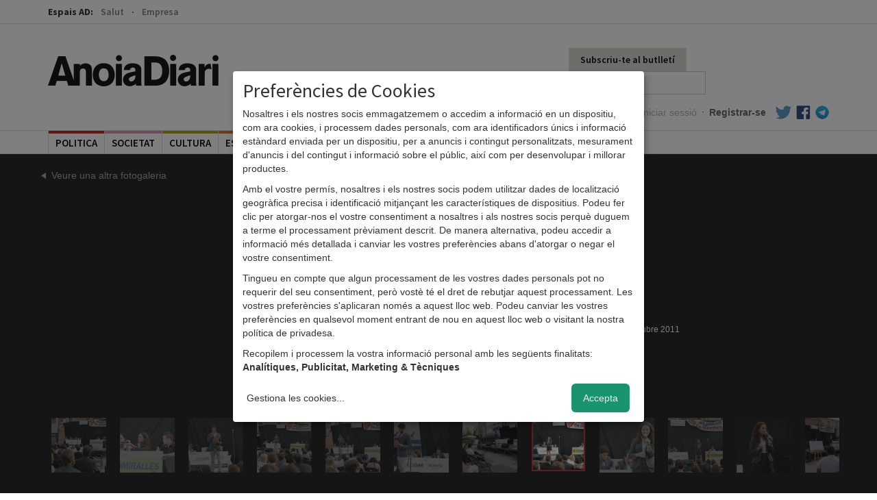

--- FILE ---
content_type: text/html; charset=utf-8
request_url: https://anoiadiari.cat/fotogaleria/joves-debat/24852/
body_size: 7466
content:
<!DOCTYPE html>
<html lang="ca">
  <head>
    <meta http-equiv="Content-Type" content="text/html; charset=UTF-8">

    <title>Joves a Debat - Fotogaleria - AnoiaDiari</title>

    <meta name="viewport" content="width=device-width, initial-scale=1, maximum-scale=1">

    <!--Google-->
    <meta name="description" content="">
    <meta name="keywords" content="anoia, comarca, igualada, diari, digital, diari digital, notícies, blocs, actualitat, fotos, informació, política, cultura, participació">
    <meta name="language" content="Catalan">

    <!--facebook-->
    <meta property="og:title" content="Joves a Debat - Fotogaleria - AnoiaDiari" />
    <meta property="og:type" content="article" />
    <meta property="og:url" content="https://anoiadiari.cat/fotogaleria/joves-debat/" />
    <meta property="og:image" content="https://anoiadiari.cat/static/articles/kv6c6/24845.jpg" />
    <meta property="og:description" content="" />

    <!--twitter-->
    <meta name="twitter:card" content="summary" />
    <meta name="twitter:title" content="Joves a Debat - Fotogaleria - AnoiaDiari" />
    <meta name="twitter:description" content="" />
    <meta name="twitter:image" content="https://anoiadiari.cat/static/articles/kv6c6/24845.jpg" />

    <base href="//anoiadiari.cat/" />
    <link rel="shortcut icon" href="/favicon.ico?v=1.3" />

    <!-- Fonts -->
    <link href='https://fonts.googleapis.com/css?family=Source+Sans+Pro:400,600,700,900' rel='stylesheet' type='text/css'>
    <link href='https://fonts.googleapis.com/css?family=Lato:300,400,700,900,400italic' rel='stylesheet' type='text/css'>
          <!-- Estils -->
    <link href="//anoiadiari.cat/assets/vendor/bootstrap/css/bootstrap.min.css" rel="stylesheet">
    <link href="https://anoiadiari.cat/assets/css/dist/all.min.1754576303.css" rel="stylesheet">

    <!-- JS -->
        <script src="//ajax.googleapis.com/ajax/libs/jquery/1.10.2/jquery.min.js"></script>
    <script>window.jQuery || document.write('<script src="https://anoiadiari.cat/assets/vendor/jquery-1.10.2.min.js"><\/script>')</script>
    <script src="//cdnjs.cloudflare.com/ajax/libs/modernizr/2.8.3/modernizr.min.js"></script>
    <script src="//ajax.googleapis.com/ajax/libs/jqueryui/1.10.3/jquery-ui.min.js"></script>

    <? //Plugins sense CDN  ?>
        <script src="https://anoiadiari.cat/assets/js/plugins.min.1739200534.js"></script>


    <!--[if lt IE 9]>
    <script src="/assets/js/respond.min.js"></script>
    <![endif]-->

<!-- Begin comScore Tag -->
<script type="application/javascript">
  var _comscore = _comscore || [];
  _comscore.push({ c1: "2", c2: "14117633" });
  (function() {
    var s = document.createElement("script"), el = document.getElementsByTagName("script")[0]; s.async = true;
    s.src = (document.location.protocol == "https:" ? "https://sb" : "http://b") + ".scorecardresearch.com/beacon.js";
    el.parentNode.insertBefore(s, el);
  })();
</script>
<noscript>
  <img src="https://sb.scorecardresearch.com/p?c1=2&c2=14117633&cv=2.0&cj=1" />
</noscript>
<!-- End comScore Tag -->


  <script async='async' src='https://www.googletagservices.com/tag/js/gpt.js'></script>
  <script>
    var googletag = googletag || {};
    googletag.cmd = googletag.cmd || [];
  </script>

<script type="text/plain" data-type="application/javascript" data-name="criteo" data-src="https://static.criteo.net/js/ld/publishertag.js"></script>
<script type="text/plain" data-type="application/javascript" data-name="criteo" >
  window.Criteo = window.Criteo || {};
  window.Criteo.events = window.Criteo.events || [];
</script>

  <script type="text/plain" data-type="application/javascript" data-name="criteo">
      googletag.cmd.push(function () {
          googletag.defineSlot('/1092356/ACPC_anoiadiari/ldb1', [[728, 90], [970, 90]], 'div-gpt-ad-ldb1').addService(googletag.pubads());
          googletag.defineSlot('/1092356/ACPC_anoiadiari/ldb2', [[728, 90], [970, 90]], 'div-gpt-ad-ldb2').addService(googletag.pubads());
          googletag.defineSlot('/1092356/ACPC_anoiadiari/ldb3', [[728, 90], [970, 90]], 'div-gpt-ad-ldb3').addService(googletag.pubads());
          googletag.defineSlot('/1092356/ACPC_anoiadiari/ldb4', [[728, 90], [970, 90]], 'div-gpt-ad-ldb4').addService(googletag.pubads());
          googletag.defineSlot('/1092356/ACPC_anoiadiari/mobil1', [[320, 50], [320, 100]], 'div-gpt-ad-mobil1').addService(googletag.pubads());
          googletag.defineSlot('/1092356/ACPC_anoiadiari/mobil2', [[320, 50], [320, 100]], 'div-gpt-ad-mobil2').addService(googletag.pubads());
          googletag.defineSlot('/1092356/ACPC_anoiadiari/mobil3', [[320, 50], [320, 100]], 'div-gpt-ad-mobil3').addService(googletag.pubads());
          googletag.defineSlot('/1092356/ACPC_anoiadiari/mobil4', [[320, 50], [320, 100]], 'div-gpt-ad-mobil4').addService(googletag.pubads());
          googletag.defineSlot('/1092356/ACPC_anoiadiari/mpu1', [[300, 250], [300, 600]], 'div-gpt-ad-mpu1').addService(googletag.pubads());
          googletag.defineSlot('/1092356/ACPC_anoiadiari/mpu2', [[300, 250], [300, 600]], 'div-gpt-ad-mpu2').addService(googletag.pubads());
          googletag.defineSlot('/1092356/ACPC_anoiadiari/mpu3', [[300, 250], [300, 600]], 'div-gpt-ad-mpu3').addService(googletag.pubads());
          googletag.defineSlot('/1092356/ACPC_anoiadiari/mpu4', [[300, 250], [300, 600]], 'div-gpt-ad-mpu4').addService(googletag.pubads());
          googletag.defineSlot('/1092356/ACPC_anoiadiari/mpu5', [[300, 250], [300, 600]], 'div-gpt-ad-mpu5').addService(googletag.pubads());
          googletag.defineSlot('/5555/AMICMEDIA.BK.ES/anoiadiari/anoiadiari_Movistar_pequenos_operadores_300x250_SELE21010012', [300, 250], 'gpt-anoiadiari_300x250').addService(googletag.pubads());
          googletag.pubads().enableSingleRequest();
          googletag.pubads().collapseEmptyDivs();

         googletag.pubads().disableInitialLoad();
          Criteo.events.push(function() {
              Criteo.RequestBidsOnGoogleTagSlots(
                  9987, // Use the id provided by your Criteo representative.
                  function() {
                      Criteo.SetDFPKeyValueTargeting();
                      googletag.pubads().refresh();
                  }, 2000
              );
          });

          googletag.enableServices();
      });
  </script>

  </head>
<body >
<!--[if lte IE 8]>
<div class="modal pop" id="modalInternetExplorer">
  <div class="modal-dialog">
    <div class="modal-content">
      <div class="modal-header">
        <button type="button" class="close" data-dismiss="modal"><span aria-hidden="true">&times;</span><span class="sr-only">Tancar</span></button>
        <h4 class="modal-title">Ops!</h4>
      </div>
      <div class="modal-body">
        <p>La versió d'Internet Explorer que estàs utilitzant és massa antiga. Per visualitzar AnoiaDiari correctament et recomanem que instal·lis <a href="http://www.google.com/intl/es/chrome/" target="_blank">Google Chrome</a> o <a href="https://www.mozilla.org/ca-ES/firefox/new/" target="_blank">Firefox</a>.</p>
        <button type="button" data-dismiss="modal"class="btn btn-gris">Acceptar</button>
      </div>
    </div>
  </div>
</div>
<script>
$(function(){
  $('#modalInternetExplorer').modal("show");
});
</script>
<![endif]-->

<script type="text/plain" data-type="application/javascript" data-name="facebook">
window.fbAsyncInit = function() {
  FB.init({
    appId      : '683352558421677',
    xfbml      : true,
    status     : false,
    cookie     : true,
    version    : 'v2.0'
  });
};

(function(d, s, id){
   var js, fjs = d.getElementsByTagName(s)[0];
   if (d.getElementById(id)) {return;}
   js = d.createElement(s); js.id = id;
   js.src = "//connect.facebook.net/en_US/sdk.js";
   fjs.parentNode.insertBefore(js, fjs);
 }(document, 'script', 'facebook-jssdk'));
</script>


<div id="header" class="header_comu">
    <div id="canals" class="fixed-hidden">
        <div class="container">
            <label>Espais AD:</label>
            <ul class="list-unstyled">
                                    <li>
                            <a class="" href="/salut/">Salut</a>
                        </li>
                                                <li>
                            <a class="" href="/empresa/">Empresa</a>
                        </li>
                        
            </ul>
        </div>
    </div>
    <div class="container clearfix fixed-hidden">
        <div class="nav-top">
            <h2 class="logo hidden-xs"><a href="/">AnoiaDiari</a></h2>
            <div class="pull-right" style="width: 380px;">

                <ul class="nav navbar-nav navbar-right">
                  <li>
                                            <a href="#" class="hidden-xs btn_subscriure" data-toggle="modal" data-target="#modalButlleti">Subscriu-te al butlletí</a>
                                          </li>
                    <li>
                                                <form class="form-inline hidden-xs" method="POST" action="/cerca/" role="form">
                            <div class="form-group">
                                <label class="sr-only" for="cercador">Cercador</label>
                                <input name="cerca" type="search" class="form-control cercador" placeholder="Cercar..." value="">
                            </div>
                        </form>
                    </li>
                </ul>
                
 <ul class="nav navbar-nav navbar-right user_links">
        <li><a class="login" href="https://anoiadiari.cat/login/">Iniciar sessió</a></li>
      <li class="hidden-xs"><span class="sep">·</span></li>
      <li><a class="registre" href="https://anoiadiari.cat/registre/">Registrar-se</a></li>
  

  
  <li class="hidden-xs"><a target="_blank"  href="https://twitter.com/anoiadiari" class="pad-icon"><i class="icon-block icon-twitter"></i></a></li>
  <li class="hidden-xs"><a target="_blank" href="https://ca-es.facebook.com/Anoiadiari.cat" class="pad-icon"><i class="icon-block icon-facebook"></i></a></li>
  <li class="hidden-xs"><a target="_blank" href="https://t.me/anoiadiari" class="pad-icon last"><i class="icon-block icon-telegram"></i></a></li>
</ul>            </div>

        </div>
    </div>

    <div class="border">
        <div class="container">

                <!-- Static navbar -->
                <div class="navbar navbar-default">

                    <div class="navbar-header">
                          <button class="menu-toggle" data-toggle="collapse" data-target=".navbar-collapse"><span></span>MENÚ</button>
                          <h2 class="logo navbar-brand"><a href="/">AnoiaDiari</a></h2>
                    </div>

                    <div class="navbar-collapse collapse">

                        <ul class="nav navbar-nav">
                            <li class="no-border">
                                <form class="form-inline visible-xs-block" method="POST" action="/cerca/" role="form">
                                    <div class="form-group">
                                        <label class="sr-only" for="cercador">Cercador</label>
                                        <input name="cerca" type="search" class="form-control cercador" placeholder="Cercar..." value="">
                                    </div>
                                </form>
                            </li>
                         
    <li class="col2 politica  first">
        <span class="tag"></span>
        <a href="/politica/">politica</a>
    </li>
        <li class="col2 societat ">
        <span class="tag"></span>
        <a href="/societat/">societat</a>
    </li>
        <li class="col2 cultura ">
        <span class="tag"></span>
        <a href="/cultura/">cultura</a>
    </li>
        <li class="col2 esports ">
        <span class="tag"></span>
        <a href="/esports/">esports</a>
    </li>
        <li class="col2 economia ">
        <span class="tag"></span>
        <a href="/economia/">economia</a>
    </li>
        <li class="col2 gent ">
        <span class="tag"></span>
        <a href="/gent/">gent</a>
    </li>
        <li class="col2 ensenyament ">
        <span class="tag"></span>
        <a href="/ensenyament/">ensenyament</a>
    </li>
    <li class="opinio col2">
    <span class="tag"></span>
    <a href="/opinio/">Opinió</a>
</li>


<li class="col2 dropdown over">
    <span class="tag"></span>
    <a href="#" class="dropdown-toggle" data-toggle="dropdown" role="button" aria-expanded="false">Més <span class="caret"></span></a>
      <ul class="dropdown-menu" role="menu">
        <li><a href="/fotogaleria/">Fotogaleries</a></li>
        <li><a href="/entrevistes/">Entrevistes</a></li>
        <li><a href="/agenda/">Agenda d'activitats</a></li>
        <li><a href="/editorials/">Editorials</a></li>
        <li><a href="/cartes/">Cartes dels lectors</a></li>
                <li><a href="https://anoiadiari.cat/cap-de-setmana/yvyt9/">Cap de setmana</a></li>
               </ul>
</li>                        </ul>

                        
 <ul class="nav navbar-nav navbar-right user_links">
        <li><a class="login" href="https://anoiadiari.cat/login/">Iniciar sessió</a></li>
      <li class="hidden-xs"><span class="sep">·</span></li>
      <li><a class="registre" href="https://anoiadiari.cat/registre/">Registrar-se</a></li>
  

  
  <li class="hidden-xs"><a target="_blank"  href="https://twitter.com/anoiadiari" class="pad-icon"><i class="icon-block icon-twitter"></i></a></li>
  <li class="hidden-xs"><a target="_blank" href="https://ca-es.facebook.com/Anoiadiari.cat" class="pad-icon"><i class="icon-block icon-facebook"></i></a></li>
  <li class="hidden-xs"><a target="_blank" href="https://t.me/anoiadiari" class="pad-icon last"><i class="icon-block icon-telegram"></i></a></li>
</ul>
                    </div><!--/.nav-collapse -->
                </div>

        </div>
    </div>
</div>


<div class="modal pop" id="modalButlleti">
    <div class="modal-dialog">
        <div class="modal-content">
            <div class="modal-header">
                <button type="button" class="close" data-dismiss="modal"><span
                            aria-hidden="true">&times;</span><span class="sr-only">Close</span>
                </button>
                <h4 class="modal-title">Subscriu-te al butlletí diari d'AnoiaDiari</h4>
            </div>
            <div class="modal-body">
                <p>Vols rebre diàriament i de manera gratuïta les notícies més rellevants de la comarca al teu correu electrònic?</p>
                <form method="post" action="/newsletter/" class="form-newsletter">
                    <div style="display:none;">
                        <input type="email" name="fake_email" id="fake_email" />
                    </div>

                    <div class="form-group">
                        <input type="email" name="email" class="form-control" placeholder="Correu electrònic" required>
                        <input type="hidden" name="return_url" value="https://anoiadiari.cat/fotogaleria/joves-debat/24852/"/>
                    </div>
                    <div class="checkbox">
                        <label>
                            <input type="checkbox" name="newsletter" required value="1" > <small>Accepto rebre el butlletí diari</small>
                        </label>
                    </div>
                    <div class="checkbox">
                        <label>
                            <input type="checkbox" name="condicions" required value="1" > <small>Accepto les <a target="_blank" href="/condicions-generals/">condicions
                            d'ús</a> i la <a target="_blank" href="/politica-privacitat-proteccio-dades/">política de privacitat</a> d'AnoiaDiari.</small>
                        </label>
                    </div>
                    <button type="submit" class="btn btn-gris">Subscriure'm</button>
                </form>
            </div>
        </div><!-- /.modal-content -->
    </div><!-- /.modal-dialog -->
</div><!-- /.modal -->



<div id="pjax-container" class="clearfix">

<img src="/assets/img/dist/header/logo.png" class="logo_print" style="display:none;"/>

<div class="page pad_top bg_black bg_fotogaleria">
	<div class="container">
    <div class="row">
		  

<div class="col-md-12">
  <div id="div-avisos">
      </div>
</div>
<div class="clearfix"></div>      <a class="tornar" href="/fotogaleria/2011">Veure una altra fotogaleria</a>
  		<h1>Joves a Debat</h1>
	 </div>
  </div>


	<div class="fotogaleria--container carregat pjax">
    		<div class="clearfix cont-img-sel">
			<div class="foto">
        
          <a href="#" class="fotogaleria-go-left"><span class="glyphicon glyphicon-chevron-left" aria-hidden="true"></span></a>
  				<img src="https://anoiadiari.cat/static/articles/kv6c6/24852.jpg" data-w="640" data-h="480"/>
          <a href="#" class="fotogaleria-go-right"><span class="glyphicon glyphicon-chevron-right" aria-hidden="true"></span></a>

			</div>
      <a href="https://anoiadiari.cat/static/articles/kv6c6/24852.jpg" id="zoom"></a>
			<div class="meta">
				<p class="data">Dissabte, 15 octubre 2011</p>
				<p class="peu"></p>
			</div>
		</div>

   	</div>
        <div id="wrapper_miniatures" class="container">
      <div id="scroller" style="width:6500px;">
        <ul style="width:6500px;">
                        <li><a href="https://anoiadiari.cat/fotogaleria/joves-debat/24845/"><img data-src="https://anoiadiari.cat/static/articles/kv6c6/24845.jpg" class="" src="https://anoiadiari.cat/thumb.php?src=https://anoiadiari.cat/static/articles/kv6c6/24845.jpg&w=80&h=80&a=t"/></a></li>
                          <li><a href="https://anoiadiari.cat/fotogaleria/joves-debat/24846/"><img data-src="https://anoiadiari.cat/static/articles/kv6c6/24846.jpg" class="" src="https://anoiadiari.cat/thumb.php?src=https://anoiadiari.cat/static/articles/kv6c6/24846.jpg&w=80&h=80&a=t"/></a></li>
                          <li><a href="https://anoiadiari.cat/fotogaleria/joves-debat/24847/"><img data-src="https://anoiadiari.cat/static/articles/kv6c6/24847.jpg" class="" src="https://anoiadiari.cat/thumb.php?src=https://anoiadiari.cat/static/articles/kv6c6/24847.jpg&w=80&h=80&a=t"/></a></li>
                          <li><a href="https://anoiadiari.cat/fotogaleria/joves-debat/24848/"><img data-src="https://anoiadiari.cat/static/articles/kv6c6/24848.jpg" class="" src="https://anoiadiari.cat/thumb.php?src=https://anoiadiari.cat/static/articles/kv6c6/24848.jpg&w=80&h=80&a=t"/></a></li>
                          <li><a href="https://anoiadiari.cat/fotogaleria/joves-debat/24849/"><img data-src="https://anoiadiari.cat/static/articles/kv6c6/24849.jpg" class="" src="https://anoiadiari.cat/thumb.php?src=https://anoiadiari.cat/static/articles/kv6c6/24849.jpg&w=80&h=80&a=t"/></a></li>
                          <li><a href="https://anoiadiari.cat/fotogaleria/joves-debat/24850/"><img data-src="https://anoiadiari.cat/static/articles/kv6c6/24850.jpg" class="" src="https://anoiadiari.cat/thumb.php?src=https://anoiadiari.cat/static/articles/kv6c6/24850.jpg&w=80&h=80&a=t"/></a></li>
                          <li><a href="https://anoiadiari.cat/fotogaleria/joves-debat/24851/"><img data-src="https://anoiadiari.cat/static/articles/kv6c6/24851.jpg" class="" src="https://anoiadiari.cat/thumb.php?src=https://anoiadiari.cat/static/articles/kv6c6/24851.jpg&w=80&h=80&a=t"/></a></li>
                          <li><a href="https://anoiadiari.cat/fotogaleria/joves-debat/24852/"><img data-src="https://anoiadiari.cat/static/articles/kv6c6/24852.jpg" class="actiu" src="https://anoiadiari.cat/thumb.php?src=https://anoiadiari.cat/static/articles/kv6c6/24852.jpg&w=80&h=80&a=t"/></a></li>
                          <li><a href="https://anoiadiari.cat/fotogaleria/joves-debat/24853/"><img data-src="https://anoiadiari.cat/static/articles/kv6c6/24853.jpg" class="" src="https://anoiadiari.cat/thumb.php?src=https://anoiadiari.cat/static/articles/kv6c6/24853.jpg&w=80&h=80&a=t"/></a></li>
                          <li><a href="https://anoiadiari.cat/fotogaleria/joves-debat/24854/"><img data-src="https://anoiadiari.cat/static/articles/kv6c6/24854.jpg" class="" src="https://anoiadiari.cat/thumb.php?src=https://anoiadiari.cat/static/articles/kv6c6/24854.jpg&w=80&h=80&a=t"/></a></li>
                          <li><a href="https://anoiadiari.cat/fotogaleria/joves-debat/24855/"><img data-src="https://anoiadiari.cat/static/articles/kv6c6/24855.jpg" class="" src="https://anoiadiari.cat/thumb.php?src=https://anoiadiari.cat/static/articles/kv6c6/24855.jpg&w=80&h=80&a=t"/></a></li>
                          <li><a href="https://anoiadiari.cat/fotogaleria/joves-debat/24856/"><img data-src="https://anoiadiari.cat/static/articles/kv6c6/24856.jpg" class="" src="https://anoiadiari.cat/thumb.php?src=https://anoiadiari.cat/static/articles/kv6c6/24856.jpg&w=80&h=80&a=t"/></a></li>
                          <li><a href="https://anoiadiari.cat/fotogaleria/joves-debat/24857/"><img data-src="https://anoiadiari.cat/static/articles/kv6c6/24857.jpg" class="" src="https://anoiadiari.cat/thumb.php?src=https://anoiadiari.cat/static/articles/kv6c6/24857.jpg&w=80&h=80&a=t"/></a></li>
                          <li><a href="https://anoiadiari.cat/fotogaleria/joves-debat/24858/"><img data-src="https://anoiadiari.cat/static/articles/kv6c6/24858.jpg" class="" src="https://anoiadiari.cat/thumb.php?src=https://anoiadiari.cat/static/articles/kv6c6/24858.jpg&w=80&h=80&a=t"/></a></li>
                          <li><a href="https://anoiadiari.cat/fotogaleria/joves-debat/24859/"><img data-src="https://anoiadiari.cat/static/articles/kv6c6/24859.jpg" class="" src="https://anoiadiari.cat/thumb.php?src=https://anoiadiari.cat/static/articles/kv6c6/24859.jpg&w=80&h=80&a=t"/></a></li>
                          <li><a href="https://anoiadiari.cat/fotogaleria/joves-debat/24860/"><img data-src="https://anoiadiari.cat/static/articles/kv6c6/24860.jpg" class="" src="https://anoiadiari.cat/thumb.php?src=https://anoiadiari.cat/static/articles/kv6c6/24860.jpg&w=80&h=80&a=t"/></a></li>
                          <li><a href="https://anoiadiari.cat/fotogaleria/joves-debat/24861/"><img data-src="https://anoiadiari.cat/static/articles/kv6c6/24861.jpg" class="" src="https://anoiadiari.cat/thumb.php?src=https://anoiadiari.cat/static/articles/kv6c6/24861.jpg&w=80&h=80&a=t"/></a></li>
                          <li><a href="https://anoiadiari.cat/fotogaleria/joves-debat/24862/"><img data-src="https://anoiadiari.cat/static/articles/kv6c6/24862.jpg" class="" src="https://anoiadiari.cat/thumb.php?src=https://anoiadiari.cat/static/articles/kv6c6/24862.jpg&w=80&h=80&a=t"/></a></li>
                          <li><a href="https://anoiadiari.cat/fotogaleria/joves-debat/24863/"><img data-src="https://anoiadiari.cat/static/articles/kv6c6/24863.jpg" class="" src="https://anoiadiari.cat/thumb.php?src=https://anoiadiari.cat/static/articles/kv6c6/24863.jpg&w=80&h=80&a=t"/></a></li>
                          <li><a href="https://anoiadiari.cat/fotogaleria/joves-debat/24864/"><img data-src="https://anoiadiari.cat/static/articles/kv6c6/24864.jpg" class="" src="https://anoiadiari.cat/thumb.php?src=https://anoiadiari.cat/static/articles/kv6c6/24864.jpg&w=80&h=80&a=t"/></a></li>
                          <li><a href="https://anoiadiari.cat/fotogaleria/joves-debat/24865/"><img data-src="https://anoiadiari.cat/static/articles/kv6c6/24865.jpg" class="" src="https://anoiadiari.cat/thumb.php?src=https://anoiadiari.cat/static/articles/kv6c6/24865.jpg&w=80&h=80&a=t"/></a></li>
                          <li><a href="https://anoiadiari.cat/fotogaleria/joves-debat/24866/"><img data-src="https://anoiadiari.cat/static/articles/kv6c6/24866.jpg" class="" src="https://anoiadiari.cat/thumb.php?src=https://anoiadiari.cat/static/articles/kv6c6/24866.jpg&w=80&h=80&a=t"/></a></li>
                          <li><a href="https://anoiadiari.cat/fotogaleria/joves-debat/24867/"><img data-src="https://anoiadiari.cat/static/articles/kv6c6/24867.jpg" class="" src="https://anoiadiari.cat/thumb.php?src=https://anoiadiari.cat/static/articles/kv6c6/24867.jpg&w=80&h=80&a=t"/></a></li>
                          <li><a href="https://anoiadiari.cat/fotogaleria/joves-debat/24868/"><img data-src="https://anoiadiari.cat/static/articles/kv6c6/24868.jpg" class="" src="https://anoiadiari.cat/thumb.php?src=https://anoiadiari.cat/static/articles/kv6c6/24868.jpg&w=80&h=80&a=t"/></a></li>
                          <li><a href="https://anoiadiari.cat/fotogaleria/joves-debat/24869/"><img data-src="https://anoiadiari.cat/static/articles/kv6c6/24869.jpg" class="" src="https://anoiadiari.cat/thumb.php?src=https://anoiadiari.cat/static/articles/kv6c6/24869.jpg&w=80&h=80&a=t"/></a></li>
                          <li><a href="https://anoiadiari.cat/fotogaleria/joves-debat/24870/"><img data-src="https://anoiadiari.cat/static/articles/kv6c6/24870.jpg" class="" src="https://anoiadiari.cat/thumb.php?src=https://anoiadiari.cat/static/articles/kv6c6/24870.jpg&w=80&h=80&a=t"/></a></li>
                          <li><a href="https://anoiadiari.cat/fotogaleria/joves-debat/24871/"><img data-src="https://anoiadiari.cat/static/articles/kv6c6/24871.jpg" class="" src="https://anoiadiari.cat/thumb.php?src=https://anoiadiari.cat/static/articles/kv6c6/24871.jpg&w=80&h=80&a=t"/></a></li>
                          <li><a href="https://anoiadiari.cat/fotogaleria/joves-debat/24872/"><img data-src="https://anoiadiari.cat/static/articles/kv6c6/24872.jpg" class="" src="https://anoiadiari.cat/thumb.php?src=https://anoiadiari.cat/static/articles/kv6c6/24872.jpg&w=80&h=80&a=t"/></a></li>
                          <li><a href="https://anoiadiari.cat/fotogaleria/joves-debat/24873/"><img data-src="https://anoiadiari.cat/static/articles/kv6c6/24873.jpg" class="" src="https://anoiadiari.cat/thumb.php?src=https://anoiadiari.cat/static/articles/kv6c6/24873.jpg&w=80&h=80&a=t"/></a></li>
                          <li><a href="https://anoiadiari.cat/fotogaleria/joves-debat/24874/"><img data-src="https://anoiadiari.cat/static/articles/kv6c6/24874.jpg" class="" src="https://anoiadiari.cat/thumb.php?src=https://anoiadiari.cat/static/articles/kv6c6/24874.jpg&w=80&h=80&a=t"/></a></li>
                          <li><a href="https://anoiadiari.cat/fotogaleria/joves-debat/24875/"><img data-src="https://anoiadiari.cat/static/articles/kv6c6/24875.jpg" class="" src="https://anoiadiari.cat/thumb.php?src=https://anoiadiari.cat/static/articles/kv6c6/24875.jpg&w=80&h=80&a=t"/></a></li>
                          <li><a href="https://anoiadiari.cat/fotogaleria/joves-debat/24876/"><img data-src="https://anoiadiari.cat/static/articles/kv6c6/24876.jpg" class="" src="https://anoiadiari.cat/thumb.php?src=https://anoiadiari.cat/static/articles/kv6c6/24876.jpg&w=80&h=80&a=t"/></a></li>
                          <li><a href="https://anoiadiari.cat/fotogaleria/joves-debat/24877/"><img data-src="https://anoiadiari.cat/static/articles/kv6c6/24877.jpg" class="" src="https://anoiadiari.cat/thumb.php?src=https://anoiadiari.cat/static/articles/kv6c6/24877.jpg&w=80&h=80&a=t"/></a></li>
                          <li><a href="https://anoiadiari.cat/fotogaleria/joves-debat/24878/"><img data-src="https://anoiadiari.cat/static/articles/kv6c6/24878.jpg" class="" src="https://anoiadiari.cat/thumb.php?src=https://anoiadiari.cat/static/articles/kv6c6/24878.jpg&w=80&h=80&a=t"/></a></li>
                          <li><a href="https://anoiadiari.cat/fotogaleria/joves-debat/24879/"><img data-src="https://anoiadiari.cat/static/articles/kv6c6/24879.jpg" class="" src="https://anoiadiari.cat/thumb.php?src=https://anoiadiari.cat/static/articles/kv6c6/24879.jpg&w=80&h=80&a=t"/></a></li>
                          <li><a href="https://anoiadiari.cat/fotogaleria/joves-debat/24880/"><img data-src="https://anoiadiari.cat/static/articles/kv6c6/24880.jpg" class="" src="https://anoiadiari.cat/thumb.php?src=https://anoiadiari.cat/static/articles/kv6c6/24880.jpg&w=80&h=80&a=t"/></a></li>
                          <li><a href="https://anoiadiari.cat/fotogaleria/joves-debat/24881/"><img data-src="https://anoiadiari.cat/static/articles/kv6c6/24881.jpg" class="" src="https://anoiadiari.cat/thumb.php?src=https://anoiadiari.cat/static/articles/kv6c6/24881.jpg&w=80&h=80&a=t"/></a></li>
                          <li><a href="https://anoiadiari.cat/fotogaleria/joves-debat/24882/"><img data-src="https://anoiadiari.cat/static/articles/kv6c6/24882.jpg" class="" src="https://anoiadiari.cat/thumb.php?src=https://anoiadiari.cat/static/articles/kv6c6/24882.jpg&w=80&h=80&a=t"/></a></li>
                          <li><a href="https://anoiadiari.cat/fotogaleria/joves-debat/24883/"><img data-src="https://anoiadiari.cat/static/articles/kv6c6/24883.jpg" class="" src="https://anoiadiari.cat/thumb.php?src=https://anoiadiari.cat/static/articles/kv6c6/24883.jpg&w=80&h=80&a=t"/></a></li>
                          <li><a href="https://anoiadiari.cat/fotogaleria/joves-debat/24884/"><img data-src="https://anoiadiari.cat/static/articles/kv6c6/24884.jpg" class="" src="https://anoiadiari.cat/thumb.php?src=https://anoiadiari.cat/static/articles/kv6c6/24884.jpg&w=80&h=80&a=t"/></a></li>
                          <li><a href="https://anoiadiari.cat/fotogaleria/joves-debat/24885/"><img data-src="https://anoiadiari.cat/static/articles/kv6c6/24885.jpg" class="" src="https://anoiadiari.cat/thumb.php?src=https://anoiadiari.cat/static/articles/kv6c6/24885.jpg&w=80&h=80&a=t"/></a></li>
                          <li><a href="https://anoiadiari.cat/fotogaleria/joves-debat/24886/"><img data-src="https://anoiadiari.cat/static/articles/kv6c6/24886.jpg" class="" src="https://anoiadiari.cat/thumb.php?src=https://anoiadiari.cat/static/articles/kv6c6/24886.jpg&w=80&h=80&a=t"/></a></li>
                          <li><a href="https://anoiadiari.cat/fotogaleria/joves-debat/24887/"><img data-src="https://anoiadiari.cat/static/articles/kv6c6/24887.jpg" class="" src="https://anoiadiari.cat/thumb.php?src=https://anoiadiari.cat/static/articles/kv6c6/24887.jpg&w=80&h=80&a=t"/></a></li>
                          <li><a href="https://anoiadiari.cat/fotogaleria/joves-debat/24888/"><img data-src="https://anoiadiari.cat/static/articles/kv6c6/24888.jpg" class="" src="https://anoiadiari.cat/thumb.php?src=https://anoiadiari.cat/static/articles/kv6c6/24888.jpg&w=80&h=80&a=t"/></a></li>
                          <li><a href="https://anoiadiari.cat/fotogaleria/joves-debat/24889/"><img data-src="https://anoiadiari.cat/static/articles/kv6c6/24889.jpg" class="" src="https://anoiadiari.cat/thumb.php?src=https://anoiadiari.cat/static/articles/kv6c6/24889.jpg&w=80&h=80&a=t"/></a></li>
                          <li><a href="https://anoiadiari.cat/fotogaleria/joves-debat/24890/"><img data-src="https://anoiadiari.cat/static/articles/kv6c6/24890.jpg" class="" src="https://anoiadiari.cat/thumb.php?src=https://anoiadiari.cat/static/articles/kv6c6/24890.jpg&w=80&h=80&a=t"/></a></li>
                          <li><a href="https://anoiadiari.cat/fotogaleria/joves-debat/24891/"><img data-src="https://anoiadiari.cat/static/articles/kv6c6/24891.jpg" class="" src="https://anoiadiari.cat/thumb.php?src=https://anoiadiari.cat/static/articles/kv6c6/24891.jpg&w=80&h=80&a=t"/></a></li>
                          <li><a href="https://anoiadiari.cat/fotogaleria/joves-debat/24892/"><img data-src="https://anoiadiari.cat/static/articles/kv6c6/24892.jpg" class="" src="https://anoiadiari.cat/thumb.php?src=https://anoiadiari.cat/static/articles/kv6c6/24892.jpg&w=80&h=80&a=t"/></a></li>
                          <li><a href="https://anoiadiari.cat/fotogaleria/joves-debat/24893/"><img data-src="https://anoiadiari.cat/static/articles/kv6c6/24893.jpg" class="" src="https://anoiadiari.cat/thumb.php?src=https://anoiadiari.cat/static/articles/kv6c6/24893.jpg&w=80&h=80&a=t"/></a></li>
                          <li><a href="https://anoiadiari.cat/fotogaleria/joves-debat/24894/"><img data-src="https://anoiadiari.cat/static/articles/kv6c6/24894.jpg" class="" src="https://anoiadiari.cat/thumb.php?src=https://anoiadiari.cat/static/articles/kv6c6/24894.jpg&w=80&h=80&a=t"/></a></li>
                          <li><a href="https://anoiadiari.cat/fotogaleria/joves-debat/24895/"><img data-src="https://anoiadiari.cat/static/articles/kv6c6/24895.jpg" class="" src="https://anoiadiari.cat/thumb.php?src=https://anoiadiari.cat/static/articles/kv6c6/24895.jpg&w=80&h=80&a=t"/></a></li>
                          <li><a href="https://anoiadiari.cat/fotogaleria/joves-debat/24896/"><img data-src="https://anoiadiari.cat/static/articles/kv6c6/24896.jpg" class="" src="https://anoiadiari.cat/thumb.php?src=https://anoiadiari.cat/static/articles/kv6c6/24896.jpg&w=80&h=80&a=t"/></a></li>
                          <li><a href="https://anoiadiari.cat/fotogaleria/joves-debat/24897/"><img data-src="https://anoiadiari.cat/static/articles/kv6c6/24897.jpg" class="" src="https://anoiadiari.cat/thumb.php?src=https://anoiadiari.cat/static/articles/kv6c6/24897.jpg&w=80&h=80&a=t"/></a></li>
                          <li><a href="https://anoiadiari.cat/fotogaleria/joves-debat/24898/"><img data-src="https://anoiadiari.cat/static/articles/kv6c6/24898.jpg" class="" src="https://anoiadiari.cat/thumb.php?src=https://anoiadiari.cat/static/articles/kv6c6/24898.jpg&w=80&h=80&a=t"/></a></li>
                          <li><a href="https://anoiadiari.cat/fotogaleria/joves-debat/24899/"><img data-src="https://anoiadiari.cat/static/articles/kv6c6/24899.jpg" class="" src="https://anoiadiari.cat/thumb.php?src=https://anoiadiari.cat/static/articles/kv6c6/24899.jpg&w=80&h=80&a=t"/></a></li>
                          <li><a href="https://anoiadiari.cat/fotogaleria/joves-debat/24900/"><img data-src="https://anoiadiari.cat/static/articles/kv6c6/24900.jpg" class="" src="https://anoiadiari.cat/thumb.php?src=https://anoiadiari.cat/static/articles/kv6c6/24900.jpg&w=80&h=80&a=t"/></a></li>
                          <li><a href="https://anoiadiari.cat/fotogaleria/joves-debat/24901/"><img data-src="https://anoiadiari.cat/static/articles/kv6c6/24901.jpg" class="" src="https://anoiadiari.cat/thumb.php?src=https://anoiadiari.cat/static/articles/kv6c6/24901.jpg&w=80&h=80&a=t"/></a></li>
                          <li><a href="https://anoiadiari.cat/fotogaleria/joves-debat/24902/"><img data-src="https://anoiadiari.cat/static/articles/kv6c6/24902.jpg" class="" src="https://anoiadiari.cat/thumb.php?src=https://anoiadiari.cat/static/articles/kv6c6/24902.jpg&w=80&h=80&a=t"/></a></li>
                          <li><a href="https://anoiadiari.cat/fotogaleria/joves-debat/24903/"><img data-src="https://anoiadiari.cat/static/articles/kv6c6/24903.jpg" class="" src="https://anoiadiari.cat/thumb.php?src=https://anoiadiari.cat/static/articles/kv6c6/24903.jpg&w=80&h=80&a=t"/></a></li>
                          <li><a href="https://anoiadiari.cat/fotogaleria/joves-debat/24904/"><img data-src="https://anoiadiari.cat/static/articles/kv6c6/24904.jpg" class="" src="https://anoiadiari.cat/thumb.php?src=https://anoiadiari.cat/static/articles/kv6c6/24904.jpg&w=80&h=80&a=t"/></a></li>
                          <li><a href="https://anoiadiari.cat/fotogaleria/joves-debat/24905/"><img data-src="https://anoiadiari.cat/static/articles/kv6c6/24905.jpg" class="" src="https://anoiadiari.cat/thumb.php?src=https://anoiadiari.cat/static/articles/kv6c6/24905.jpg&w=80&h=80&a=t"/></a></li>
                          <li><a href="https://anoiadiari.cat/fotogaleria/joves-debat/24906/"><img data-src="https://anoiadiari.cat/static/articles/kv6c6/24906.jpg" class="" src="https://anoiadiari.cat/thumb.php?src=https://anoiadiari.cat/static/articles/kv6c6/24906.jpg&w=80&h=80&a=t"/></a></li>
                          <li><a href="https://anoiadiari.cat/fotogaleria/joves-debat/24907/"><img data-src="https://anoiadiari.cat/static/articles/kv6c6/24907.jpg" class="" src="https://anoiadiari.cat/thumb.php?src=https://anoiadiari.cat/static/articles/kv6c6/24907.jpg&w=80&h=80&a=t"/></a></li>
                          <li><a href="https://anoiadiari.cat/fotogaleria/joves-debat/24908/"><img data-src="https://anoiadiari.cat/static/articles/kv6c6/24908.jpg" class="" src="https://anoiadiari.cat/thumb.php?src=https://anoiadiari.cat/static/articles/kv6c6/24908.jpg&w=80&h=80&a=t"/></a></li>
                          <li><a href="https://anoiadiari.cat/fotogaleria/joves-debat/24909/"><img data-src="https://anoiadiari.cat/static/articles/kv6c6/24909.jpg" class="" src="https://anoiadiari.cat/thumb.php?src=https://anoiadiari.cat/static/articles/kv6c6/24909.jpg&w=80&h=80&a=t"/></a></li>
                    </ul>
      </div>
    </div>

	</div>
</div>
<div class="hidden">
    <img src="https://anoiadiari.cat/static/articles/kv6c6/24845.jpg"/></a></li>
      <img src="https://anoiadiari.cat/static/articles/kv6c6/24846.jpg"/></a></li>
      <img src="https://anoiadiari.cat/static/articles/kv6c6/24847.jpg"/></a></li>
      <img src="https://anoiadiari.cat/static/articles/kv6c6/24848.jpg"/></a></li>
      <img src="https://anoiadiari.cat/static/articles/kv6c6/24849.jpg"/></a></li>
      <img src="https://anoiadiari.cat/static/articles/kv6c6/24850.jpg"/></a></li>
      <img src="https://anoiadiari.cat/static/articles/kv6c6/24851.jpg"/></a></li>
      <img src="https://anoiadiari.cat/static/articles/kv6c6/24852.jpg"/></a></li>
      <img src="https://anoiadiari.cat/static/articles/kv6c6/24853.jpg"/></a></li>
      <img src="https://anoiadiari.cat/static/articles/kv6c6/24854.jpg"/></a></li>
      <img src="https://anoiadiari.cat/static/articles/kv6c6/24855.jpg"/></a></li>
      <img src="https://anoiadiari.cat/static/articles/kv6c6/24856.jpg"/></a></li>
      <img src="https://anoiadiari.cat/static/articles/kv6c6/24857.jpg"/></a></li>
      <img src="https://anoiadiari.cat/static/articles/kv6c6/24858.jpg"/></a></li>
      <img src="https://anoiadiari.cat/static/articles/kv6c6/24859.jpg"/></a></li>
      <img src="https://anoiadiari.cat/static/articles/kv6c6/24860.jpg"/></a></li>
      <img src="https://anoiadiari.cat/static/articles/kv6c6/24861.jpg"/></a></li>
      <img src="https://anoiadiari.cat/static/articles/kv6c6/24862.jpg"/></a></li>
      <img src="https://anoiadiari.cat/static/articles/kv6c6/24863.jpg"/></a></li>
      <img src="https://anoiadiari.cat/static/articles/kv6c6/24864.jpg"/></a></li>
      <img src="https://anoiadiari.cat/static/articles/kv6c6/24865.jpg"/></a></li>
      <img src="https://anoiadiari.cat/static/articles/kv6c6/24866.jpg"/></a></li>
      <img src="https://anoiadiari.cat/static/articles/kv6c6/24867.jpg"/></a></li>
      <img src="https://anoiadiari.cat/static/articles/kv6c6/24868.jpg"/></a></li>
      <img src="https://anoiadiari.cat/static/articles/kv6c6/24869.jpg"/></a></li>
      <img src="https://anoiadiari.cat/static/articles/kv6c6/24870.jpg"/></a></li>
      <img src="https://anoiadiari.cat/static/articles/kv6c6/24871.jpg"/></a></li>
      <img src="https://anoiadiari.cat/static/articles/kv6c6/24872.jpg"/></a></li>
      <img src="https://anoiadiari.cat/static/articles/kv6c6/24873.jpg"/></a></li>
      <img src="https://anoiadiari.cat/static/articles/kv6c6/24874.jpg"/></a></li>
      <img src="https://anoiadiari.cat/static/articles/kv6c6/24875.jpg"/></a></li>
      <img src="https://anoiadiari.cat/static/articles/kv6c6/24876.jpg"/></a></li>
      <img src="https://anoiadiari.cat/static/articles/kv6c6/24877.jpg"/></a></li>
      <img src="https://anoiadiari.cat/static/articles/kv6c6/24878.jpg"/></a></li>
      <img src="https://anoiadiari.cat/static/articles/kv6c6/24879.jpg"/></a></li>
      <img src="https://anoiadiari.cat/static/articles/kv6c6/24880.jpg"/></a></li>
      <img src="https://anoiadiari.cat/static/articles/kv6c6/24881.jpg"/></a></li>
      <img src="https://anoiadiari.cat/static/articles/kv6c6/24882.jpg"/></a></li>
      <img src="https://anoiadiari.cat/static/articles/kv6c6/24883.jpg"/></a></li>
      <img src="https://anoiadiari.cat/static/articles/kv6c6/24884.jpg"/></a></li>
      <img src="https://anoiadiari.cat/static/articles/kv6c6/24885.jpg"/></a></li>
      <img src="https://anoiadiari.cat/static/articles/kv6c6/24886.jpg"/></a></li>
      <img src="https://anoiadiari.cat/static/articles/kv6c6/24887.jpg"/></a></li>
      <img src="https://anoiadiari.cat/static/articles/kv6c6/24888.jpg"/></a></li>
      <img src="https://anoiadiari.cat/static/articles/kv6c6/24889.jpg"/></a></li>
      <img src="https://anoiadiari.cat/static/articles/kv6c6/24890.jpg"/></a></li>
      <img src="https://anoiadiari.cat/static/articles/kv6c6/24891.jpg"/></a></li>
      <img src="https://anoiadiari.cat/static/articles/kv6c6/24892.jpg"/></a></li>
      <img src="https://anoiadiari.cat/static/articles/kv6c6/24893.jpg"/></a></li>
      <img src="https://anoiadiari.cat/static/articles/kv6c6/24894.jpg"/></a></li>
      <img src="https://anoiadiari.cat/static/articles/kv6c6/24895.jpg"/></a></li>
      <img src="https://anoiadiari.cat/static/articles/kv6c6/24896.jpg"/></a></li>
      <img src="https://anoiadiari.cat/static/articles/kv6c6/24897.jpg"/></a></li>
      <img src="https://anoiadiari.cat/static/articles/kv6c6/24898.jpg"/></a></li>
      <img src="https://anoiadiari.cat/static/articles/kv6c6/24899.jpg"/></a></li>
      <img src="https://anoiadiari.cat/static/articles/kv6c6/24900.jpg"/></a></li>
      <img src="https://anoiadiari.cat/static/articles/kv6c6/24901.jpg"/></a></li>
      <img src="https://anoiadiari.cat/static/articles/kv6c6/24902.jpg"/></a></li>
      <img src="https://anoiadiari.cat/static/articles/kv6c6/24903.jpg"/></a></li>
      <img src="https://anoiadiari.cat/static/articles/kv6c6/24904.jpg"/></a></li>
      <img src="https://anoiadiari.cat/static/articles/kv6c6/24905.jpg"/></a></li>
      <img src="https://anoiadiari.cat/static/articles/kv6c6/24906.jpg"/></a></li>
      <img src="https://anoiadiari.cat/static/articles/kv6c6/24907.jpg"/></a></li>
      <img src="https://anoiadiari.cat/static/articles/kv6c6/24908.jpg"/></a></li>
      <img src="https://anoiadiari.cat/static/articles/kv6c6/24909.jpg"/></a></li>
  </div>

</div> <!-- /pjax-container -->
<div id="footer" class="hide">
    <div class="container">
        <div class="row">
            <div class="col-md-12 col-sm-12 col-xs-12">
                <h2 class="logo"><a href="/">AnoiaDiari</a></h2>

                <div class="col-md-2 col-sm-2 col-xs-4">
                    <h3>Categories</h3>
                    <ul class="list-unstyled">
                                                    <li><a href="/politica/">Politica</a></li>
                                                        <li><a href="/societat/">Societat</a></li>
                                                        <li><a href="/cultura/">Cultura</a></li>
                                                        <li><a href="/esports/">Esports</a></li>
                                                        <li><a href="/economia/">Economia</a></li>
                                                        <li><a href="/gent/">Gent</a></li>
                                                </ul>
                </div>
                <div class="col-md-2 col-sm-2 col-xs-4">
                    <h3 class="invisible">Categories</h3>
                    <ul class="list-unstyled">
                                                    <li><a href="/salut/">Salut</a></li>
                                                        <li><a href="/ensenyament/">Ensenyament</a></li>
                                                        <li><a href="/empresa/">Empresa</a></li>
                                                    <li class="">
                            <a href="/opinio/">Opinió</a>
                        </li>
                    </ul>
                </div>

                <div class="col-md-3 col-sm-3 col-xs-4">
                    <h3>Meta</h3>
                    <ul class="list-unstyled">
                                                    <li><a href="https://anoiadiari.cat/publicitat/">Publicitat</a></li>
                                                        <li><a href="https://anoiadiari.cat/nosaltres/">Nosaltres</a></li>
                                                </ul>
                </div>

                <div class="col-md-3 col-sm-3 col-xs-6">
                    <h3>Legal</h3>
                    <ul class="list-unstyled">
                                                    <li><a href="https://anoiadiari.cat/politica-privacitat-proteccio-dades/">Política de privacitat i protecció de dades</a></li>
                                                        <li><a href="https://anoiadiari.cat/avis-legal/">Avís legal</a></li>
                                                        <li><a href="https://anoiadiari.cat/condicions-generals/">Condicions d&#39;ús</a></li>
                                                    <li><a href="#" onclick="klaro.show(); return false;">Preferències de Cookies</a></li>
                    </ul>
                </div>

                <div class="col-md-2 col-sm-2 col-xs-6">
                    <h3>Parlem!</h3>
                    <ul class="list-unstyled">
                        <li><a href="/contactar/">Contacta'ns</a></li>
                        <li><a href="https://ca-es.facebook.com/Anoiadiari.cat">Facebook</a></li>
                        <li><a href="https://twitter.com/anoiadiari">Twitter</a></li>
                    </ul>
                </div>
            </div>
        </div>
        <div class="row">
            <div class="col-md-4" style="padding: 20px 20px 0 20px;">
                <p class="text-muted">Amb el suport de:</p>
                <p>
                    <img src="/assets/img/dist/footer/gencat.jpg" alt="Generalitat de Catalunya" style="max-height: 40px">
                </p>
            </div>
            <div class="col-md-4" style="padding: 20px 20px 0 20px;">
                <p class="text-muted">Associat a:</p>
                <p>
                    <img src="/assets/img/dist/footer/amic.jpg" alt="AMIC" style="max-height: 40px">
                </p>
            </div>
            <div class="col-md-4" style="padding: 20px 20px 0 20px;">
                <p class="text-muted">Audiència auditada per:</p>
                <p>
                    <img src="/assets/img/dist/footer/ojd.png" alt="OJD" style="max-height: 40px">
                </p>
            </div>
        </div>
        <div class="row">
            <div class="col-md-12 col-sm-12 col-xs-12">

                 <p class="col-xs-12 text-muted credit">AnoiaDiari. Tota la informació de la comarca al teu abast. &copy; anoiadiari.cat. 2025</p>

             </div>
        </div>
    </div>
</div>

<!-- Modal -->
<div class="modal fade" id="modalVideoBanner" tabindex="-1" role="dialog" aria-labelledby="myModalLabel">
    <div class="modal-dialog modal-lg" role="document">
        <div class="modal-content">
            <div class="modal-header" style="border-bottom: none;">
                <button type="button" class="close" data-dismiss="modal" aria-label="Close" style="margin-top: -12px;"><span aria-hidden="true">&times;</span></button>
            </div>
            <div class="modal-body text-center" style="padding: 0px 5px 5px;line-height: 0;"></div>
        </div>
    </div>
</div>

<script defer type="application/javascript" src="https://anoiadiari.cat/assets/vendor/klaro/config.js"></script>
<script defer data-config="klaroConfig" type="application/javascript" src="https://anoiadiari.cat/assets/vendor/klaro/klaro.js"></script>
<style>

</style>
    <script src="https://anoiadiari.cat/assets/js/main.min.1739200534.js"></script>

    <!-- START Nielsen Online SiteCensus V6.0 -->
        <!-- COPYRIGHT 2009 Nielsen Online -->
        <script type="application/javascript" src="//secure-uk.imrworldwide.com/v60.js"></script>
        <script type="application/javascript">
         var pvar = { cid: "es-anoiadiaricat", content: "0", server: "secure-uk" };
         var trac = nol_t(pvar);
         trac.record().post();
        </script>
        <noscript>
         <div>
         <img src="//secure-uk.imrworldwide.com/cgi-bin/m?ci=es-anoiadiaricat&amp;cg=0&amp;cc=1&amp;ts=noscript" width="1" height="1" alt="" />
         </div>
        </noscript>
        <!-- END Nielsen Online SiteCensus V6.0 -->
        <script type="text/plain" data-type="application/javascript" data-name="googleAnalytics">
            var _gaq=[['_setAccount','UA-5812074-1'],['_trackPageview']];
            (function(d,t){var g=d.createElement(t),s=d.getElementsByTagName(t)[0];
            g.src='//www.google-analytics.com/ga.js';
            s.parentNode.insertBefore(g,s)}(document,'script'));
        </script>

        <!-- Google tag (gtag.js) -->
        <script async type="text/plain" data-type="application/javascript" data-name="googleAnalytics" data-src="https://www.googletagmanager.com/gtag/js?id=G-FQHW4HZFFV"></script>
        <script type="text/plain" data-type="application/javascript" data-name="googleAnalytics">
            window.dataLayer = window.dataLayer || [];
            function gtag(){dataLayer.push(arguments);}
            gtag('js', new Date());

            gtag('config', 'G-FQHW4HZFFV');
        </script>

        <!-- TAG add agricultura -->
        <SCRIPT language='JavaScript1.1' SRC="https://ad.doubleclick.net/ddm/trackimpj/N5132.3507558ES_GLOCALLY/B25131653.291883340;dc_trk_aid=484961747;dc_trk_cid=143620209;ord=17625489939706dc_lat=;dc_rdid=;tag_for_child_directed_treatment=;tfua=;gdpr=${GDPR};gdpr_consent=${GDPR_CONSENT_755}?"></SCRIPT>
    </body>
</html>

--- FILE ---
content_type: text/css; charset=utf-8
request_url: https://anoiadiari.cat/assets/css/dist/all.min.1754576303.css
body_size: 15380
content:
.icon-facebook{background-image:url(/assets/img/sprites/spritesheet.png?v=1);background-position:-28px 0;width:21px;height:20px}.icon-telegram{background-image:url(/assets/img/sprites/spritesheet.png?v=1);background-position:0 -25px;width:20px;height:20px}.icon-twitter{background-image:url(/assets/img/sprites/spritesheet.png?v=1);background-position:0 0;width:23px;height:20px}@font-face{font-family:Climacons-Font;src:url(/assets/fonts/climacons/climacons-webfont.eot);src:url(/assets/fonts/climacons/climacons-webfont.eot?#iefix) format('embedded-opentype'),url(/assets/fonts/climacons/climacons-webfont.svg#Climacons-Font) format('svg'),url(/assets/fonts/climacons/climacons-webfont.woff) format('woff'),url(/assets/fonts/climacons/climacons-webfont.ttf) format('truetype');font-weight:400;font-style:normal}.climacon:before{font-family:Climacons-Font;speak:none;font-style:normal;font-weight:400;line-height:1;-webkit-font-smoothing:antialiased}.climacon.cloud:before{content:"\e000"}.climacon.cloud.sun:before{content:"\e001"}.climacon.cloud.moon:before{content:"\e002"}.climacon.rain.cloud:before,.climacon.rain:before{content:"\e003"}.climacon.rain.cloud.sun:before,.climacon.rain.sun:before{content:"\e004"}.climacon.rain.cloud.moon:before,.climacon.rain.moon:before{content:"\e005"}.climacon.showers.cloud:before,.climacon.showers:before{content:"\e006"}.climacon.showers.cloud.sun:before,.climacon.showers.sun:before{content:"\e007"}.climacon.showers.cloud.moon:before,.climacon.showers.moon:before{content:"\e008"}.climacon.downpour.cloud:before,.climacon.downpour:before{content:"\e009"}.climacon.downpour.cloud.sun:before,.climacon.downpour.sun:before{content:"\e00a"}.climacon.downpour.cloud.moon:before,.climacon.downpour.moon:before{content:"\e00b"}.climacon.drizzle.cloud:before,.climacon.drizzle:before{content:"\e00c"}.climacon.drizzle.cloud.sun:before,.climacon.drizzle.sun:before{content:"\e00d"}.climacon.drizzle.cloud.moon:before,.climacon.drizzle.moon:before{content:"\e00e"}.climacon.sleet.cloud:before,.climacon.sleet:before{content:"\e00f"}.climacon.sleet.cloud.sun:before,.climacon.sleet.sun:before{content:"\e010"}.climacon.sleet.cloud.moon:before,.climacon.sleet.moon:before{content:"\e011"}.climacon.hail.cloud:before,.climacon.hail:before{content:"\e012"}.climacon.hail.cloud.sun:before,.climacon.hail.sun:before{content:"\e013"}.climacon.hail.cloud.moon:before,.climacon.hail.moon:before{content:"\e014"}.climacon.flurries.cloud:before,.climacon.flurries:before{content:"\e015"}.climacon.flurries.cloud.sun:before,.climacon.flurries.sun:before{content:"\e016"}.climacon.flurries.cloud.moon:before,.climacon.flurries.moon:before{content:"\e017"}.climacon.snow.cloud:before,.climacon.snow:before{content:"\e018"}.climacon.snow.cloud.sun:before,.climacon.snow.sun:before{content:"\e019"}.climacon.snow.cloud.moon:before,.climacon.snow.moon:before{content:"\e01a"}.climacon.fog.cloud:before,.climacon.fog:before{content:"\e01b"}.climacon.fog.cloud.sun:before,.climacon.fog.sun:before{content:"\e01c"}.climacon.fog.cloud.moon:before,.climacon.fog.moon:before{content:"\e01d"}.climacon.haze:before{content:"\e01e"}.climacon.haze.sun:before{content:"\e01f"}.climacon.haze.moon:before{content:"\e020"}.climacon.wind:before{content:"\e021"}.climacon.wind.cloud:before{content:"\e022"}.climacon.wind.cloud.sun:before,.climacon.wind.sun:before{content:"\e023"}.climacon.wind.cloud.moon:before,.climacon.wind.moon:before{content:"\e024"}.climacon.lightning.cloud:before,.climacon.lightning:before{content:"\e025"}.climacon.lightning.cloud.sun:before,.climacon.lightning.sun:before{content:"\e026"}.climacon.lightning.cloud.moon:before,.climacon.lightning.moon:before{content:"\e027"}.climacon.sun:before{content:"\e028"}.climacon.sun.set:before,.climacon.sunset:before{content:"\e029"}.climacon.sun.rise:before,.climacon.sunrise:before{content:"\e02a"}.climacon.low-sun:before,.climacon.sun-low:before,.climacon.sun.low:before{content:"\e02b"}.climacon.lower-sun:before,.climacon.sun-lower:before,.climacon.sun.lower:before{content:"\e02c"}.climacon.moon:before{content:"\e02d"}.climacon.moon.new:before{content:"\e02e"}.climacon.moon.first-crescent:before,.climacon.moon.waxing.crescent:before{content:"\e02f"}.climacon.moon.first-half:before,.climacon.moon.first-quarter:before,.climacon.moon.waxing.half:before,.climacon.moon.waxing.quarter:before{content:"\e030"}.climacon.moon.first-gibbous:before,.climacon.moon.first-three-quarter:before,.climacon.moon.waxing.gibbous:before,.climacon.moon.waxing.three-quarter:before{content:"\e031"}.climacon.moon.full:before{content:"\e032"}.climacon.moon.last-gibbous:before,.climacon.moon.last-three-quarter:before,.climacon.moon.waning.gibbous:before,.climacon.moon.waning.three-quarter:before{content:"\e033"}.climacon.moon.last-half:before,.climacon.moon.last-quarter:before,.climacon.moon.waning.half:before,.climacon.moon.waning.quarter:before{content:"\e034"}.climacon.moon.last-crescent:before,.climacon.moon.waning.crescent:before{content:"\e035"}.climacon.snowflake:before{content:"\e036"}.climacon.tornado:before{content:"\e037"}.climacon.thermometer.empty:before,.climacon.thermometer:before{content:"\e038"}.climacon.thermometer.low:before{content:"\e039"}.climacon.thermometer.medium-low:before{content:"\e03a"}.climacon.thermometer.medium-high:before{content:"\e03b"}.climacon.thermometer.high:before{content:"\e03c"}.climacon.thermometer.full:before{content:"\e03d"}.climacon.celcius:before{content:"\e03e"}.climacon.farenheit:before{content:"\e03f"}.climacon.compass:before{content:"\e040"}.climacon.compass.north:before{content:"\e041"}.climacon.compass.east:before{content:"\e042"}.climacon.compass.south:before{content:"\e043"}.climacon.compass.west:before{content:"\e044"}.climacon.umbrella:before{content:"\e045"}.climacon.sunglasses:before{content:"\e046"}.climacon.cloud.cycle:before,.climacon.cloud.refresh:before{content:"\e047"}.climacon.cloud.down:before,.climacon.cloud.download:before{content:"\e048"}.climacon.cloud.up:before,.climacon.cloud.upload:before{content:"\e049"}.fluidbox{outline:0;cursor:-webkit-zoom-in;cursor:-moz-zoom-in}.hidden{display:none}.fluidbox-overlay{background-color:rgba(255,255,255,.85);cursor:pointer;cursor:-webkit-zoom-out;cursor:-moz-zoom-out;opacity:0;position:fixed;top:0;left:0;bottom:0;right:0;transition:all .25s ease-in-out}.fluidbox-wrap{background-position:center center;background-size:cover;margin:0 auto;position:relative;transition:all .25s ease-in-out}.fluidbox-ghost{background-size:cover;background-position:center center;position:absolute;transition:all .25s ease-in-out}.fluidbox-closed .fluidbox-ghost{-webkit-transition-property:top,left,opacity,-webkit-transform;-moz-transition-property:top,left,opacity,-moz-transform;-o-transition-property:top,left,opacity,-o-transform;transition-property:top,left,opacity,transform;transition-delay:0,0,.25s,0}.fluidbox-closed .fluidbox-wrap img{transition-property:opacity;transition-delay:.25s;transition-duration:0s}body:after{content:url(/assets/img/dist/lightbox/close.png) url(/assets/img/dist/lightbox/loading.gif) url(/assets/img/dist/lightbox/prev.png) url(/assets/img/dist/lightbox/next.png);display:none}.lightboxOverlay{position:absolute;top:0;left:0;z-index:9999;background-color:#000;filter:alpha(Opacity=80);opacity:.8;display:none}.lightbox{position:absolute;left:0;width:100%;z-index:10000;text-align:center;line-height:0;font-weight:400}.lightbox .lb-image{display:block;height:auto;max-width:inherit;-webkit-border-radius:3px;-moz-border-radius:3px;-ms-border-radius:3px;-o-border-radius:3px;border-radius:3px}.lightbox a img{border:none}.lb-outerContainer{position:relative;background-color:#fff;width:250px;height:250px;margin:0 auto;-webkit-border-radius:4px;-moz-border-radius:4px;-ms-border-radius:4px;-o-border-radius:4px;border-radius:4px}.lb-outerContainer:after{content:"";display:table;clear:both}.lb-container{padding:4px}.lb-loader{position:absolute;top:43%;left:0;height:25%;width:100%;text-align:center;line-height:0}.lb-cancel{display:block;width:32px;height:32px;margin:0 auto;background:url(/assets/img/dist/lightbox/loading.gif) no-repeat}.lb-nav{position:absolute;top:0;left:0;height:100%;width:100%;z-index:10}.lb-container>.nav{left:0}.lb-nav a{outline:0;background-image:url([data-uri])}.lb-next,.lb-prev{height:100%;cursor:pointer;display:block}.lb-nav a.lb-prev{width:34%;left:0;float:left;background:url(/assets/img/dist/lightbox/prev.png) left 48% no-repeat;filter:alpha(Opacity=0);opacity:0;-webkit-transition:opacity .6s;-moz-transition:opacity .6s;-o-transition:opacity .6s;transition:opacity .6s}.lb-nav a.lb-prev:hover{filter:alpha(Opacity=100);opacity:1}.lb-nav a.lb-next{width:64%;right:0;float:right;background:url(/assets/img/dist/lightbox/next.png) right 48% no-repeat;filter:alpha(Opacity=0);opacity:0;-webkit-transition:opacity .6s;-moz-transition:opacity .6s;-o-transition:opacity .6s;transition:opacity .6s}.lb-nav a.lb-next:hover{filter:alpha(Opacity=100);opacity:1}.lb-dataContainer{margin:0 auto;padding-top:5px;width:100%;-moz-border-radius-bottomleft:4px;-webkit-border-bottom-left-radius:4px;border-bottom-left-radius:4px;-moz-border-radius-bottomright:4px;-webkit-border-bottom-right-radius:4px;border-bottom-right-radius:4px}.lb-dataContainer:after{content:"";display:table;clear:both}.lb-data{padding:0 4px;color:#ccc}.lb-data .lb-details{width:85%;float:left;text-align:left;line-height:1.1em}.lb-data .lb-caption{font-size:13px;font-weight:700;line-height:1em}.lb-data .lb-number{display:block;clear:left;padding-bottom:1em;font-size:12px;color:#999}.lb-data .lb-close{display:block;float:right;width:30px;height:30px;background:url(/assets/img/dist/lightbox/close.png) top right no-repeat;text-align:right;outline:0;filter:alpha(Opacity=70);opacity:.7;-webkit-transition:opacity .2s;-moz-transition:opacity .2s;-o-transition:opacity .2s;transition:opacity .2s}.lb-data .lb-close:hover{cursor:pointer;filter:alpha(Opacity=100);opacity:1}.btn,.form-control,input{border-radius:0}body{background:#fff}img{max-width:100%}.container{position:relative}.navbar-nav{margin:0}.nav .open>a,.nav .open>a:focus,.nav .open>a:hover,.nav>li>a:focus,.nav>li>a:hover{border:none;background:0 0}.modal.pop{opacity:0;-webkit-transition:all 500ms linear both;-moz-transition:all 500ms linear both;-o-transition:all 500ms linear both;-ms-transition:all 500ms linear both;transition:all 500ms linear both}.modal.pop.in{-webkit-animation:pop 750ms linear both;-moz-animation:pop 750ms linear both;-o-animation:pop 750ms linear both;-ms-animation:pop 750ms linear both;animation:pop 750ms linear both;opacity:1}.modal .modal-dialog-center{margin:0;position:absolute;top:50%;left:50%}.modal .modal-dialog-center .modal-body{overflow-y:auto}.modal .modal-dialog-center .modal-footer{margin-top:0}.modal .modal-dialog .modal-title{font-weight:600}.dropdown-menu,.modal .modal-dialog .modal-content{border-radius:0}@media (max-width:767px){.modal-dialog-center{width:100%}}.pagination>li>a,.pagination>li>a:hover,.pagination>li>span,.pagination>li>span:hover{color:#111}.pagination>li:first-child>a,.pagination>li:first-child>span{border-radius:0}.pagination>.active>a,.pagination>.active>a:focus,.pagination>.active>a:hover,.pagination>.active>span,.pagination>.active>span:focus,.pagination>.active>span:hover{background-color:#9c9c9c;border-color:#9c9c9c;color:#fff}.icon-block{display:block}.icon-inline{display:inline-block}.icon-twitter.icon-small{background-image:url(/assets/img/sprites/spritesheet.png);height:10px;width:13px;background-size:26px;background-position:-13px 0}img.avatar_small{width:40px;height:40px}.avatar-anonim{display:inline-block;width:60px;height:60px;line-height:60px;color:#909090;background:#eaebed;text-transform:uppercase;font-weight:700;border:1px solid #d3d1d1;text-align:center;font-size:22px}.degradat_titol{position:absolute;bottom:0;left:0;right:0;padding:25px 20px 15px;margin:0;text-shadow:1px 1px 1px rgba(0,0,0,.4);z-index:2}.degradat_titol.top{padding-top:10px;top:0;bottom:auto}.degradat_img{background:url(/assets/img/dist/degradat_img.svg);background:-moz-linear-gradient(top,rgba(0,0,0,0) 0,rgba(0,0,0,.65) 100%);background:-webkit-gradient(linear,left top,left bottom,color-stop(0%,rgba(0,0,0,0)),color-stop(100%,rgba(0,0,0,.65)));background:-webkit-linear-gradient(top,rgba(0,0,0,0) 0,rgba(0,0,0,.65) 100%);background:-o-linear-gradient(top,rgba(0,0,0,0) 0,rgba(0,0,0,.65) 100%);background:-ms-linear-gradient(top,rgba(0,0,0,0) 0,rgba(0,0,0,.65) 100%);background:linear-gradient(to bottom,rgba(0,0,0,0) 0,rgba(0,0,0,.65) 100%);filter:progid:DXImageTransform.Microsoft.gradient(startColorstr='#00000000', endColorstr='#a6000000', GradientType=0);bottom:0;content:"";display:block;height:60%;left:0;position:absolute;width:100%;z-index:2}.degradat_img.top{background:url(/assets/img/dist/degradat_img_top.svg);background:-moz-linear-gradient(top,rgba(0,0,0,.65) 0,rgba(0,0,0,0) 100%);background:-webkit-gradient(linear,left top,left bottom,color-stop(0%,rgba(0,0,0,.65)),color-stop(100%,rgba(0,0,0,0)));background:-webkit-linear-gradient(top,rgba(0,0,0,.65) 0,rgba(0,0,0,0) 100%);background:-o-linear-gradient(top,rgba(0,0,0,.65) 0,rgba(0,0,0,0) 100%);background:-ms-linear-gradient(top,rgba(0,0,0,.65) 0,rgba(0,0,0,0) 100%);background:linear-gradient(to bottom,rgba(0,0,0,.65) 0,rgba(0,0,0,0) 100%);filter:progid:DXImageTransform.Microsoft.gradient(startColorstr='#a6000000', endColorstr='#00000000', GradientType=0);top:0;bottom:auto}.degradat_hover{height:100%;width:100%;display:block}.degradat_hover:before{background-color:rgba(0,0,0,.15);content:"";display:block;height:100%;left:0;position:absolute;top:0;-webkit-transition:background-color .15s ease-out;-moz-transition:background-color .15s ease-out;transition:background-color .15s ease-out;width:100%;z-index:2}.degradat_wrap:hover .degradat_hover:before{background-color:transparent}h1,h2,h3,h4{font-family:"Source Sans Pro",sans-serif}h1.col-md-12.t_seccio,h4.col-md-12.t_seccio{background:#fff;padding:20px!important;margin-bottom:4px;font-size:24px;color:#998763;line-height:22px;margin-top:0;font-weight:600}h1.col-md-12.t_seccio a,h4.col-md-12.t_seccio a{color:#998763;text-decoration:none}.col-md-12.bg_blanc{background:#fff;padding:20px!important}.no-pad-left{padding-left:0!important}.no-pad-right{padding-right:0!important}.no-pad{padding-left:0!important;padding-right:0!important}.no-border{border:none!important}.tag-label{display:inline-block;padding:2px 6px;text-transform:uppercase;font-size:9px;color:#FFF;top:-2px;position:relative;background-color:#aaa}.tag-label.tag-politica{background-color:#ce242b}.tag-label.tag-societat{background-color:#e194b8}.tag-label.tag-cultura{background-color:#afa912}.tag-label.tag-esports{background-color:#db7433}.tag-label.tag-economia{background-color:#2c4960}.tag-label.tag-gent{background-color:#00a6c0}.tag-label.tag-ensenyament{background-color:#e2c816}.tag-label.tag-opinio{background-color:#68a284}.tag-label.tag-anoiatv{background-color:#fff}.tag-label.tag-weekend{background-color:#fff;color:#111;font-weight:700}.tag-label.tag-empresa{background-color:#ad4040}.tag-label.tag-estetica{background-color:#9f5dc5}.tag-label.tag-recepta{background-color:#008e00}.tag-label.tag-salut{background-color:#3b5998}.tag-label.tag-batecs{background-color:#f9afaf}.tag-label.tag-dental{background-color:#b48278}.btn.btn-gris{color:#fff;background:#9c9c9c;margin-right:20px;padding:10px 15px;font-size:16px}.goback{z-index:99999999!important;position:absolute;top:20px;left:0;opacity:0;cursor:pointer;color:#fff;width:55px;font-size:9px;padding:60px 0 15px;text-align:center;font-weight:200;letter-spacing:1px;background:url(/assets/img/dist/article/tornar.png) 50% 15px no-repeat #7b7b7b;-webkit-transition:opacity .25s ease-in-out;-moz-transition:opacity .25s ease-in-out;-o-transition:opacity .25s ease-in-out;-ms-transition:opacity .25s ease-in-out;transition:opacity .25s ease-in-out}.goback.fixed{position:fixed;top:55px}.svg .goback{background:url(/assets/img/dist/article/tornar.svg) 50% 15px no-repeat #7b7b7b}#portada,.bg_fotogaleria *,.breu-single,.fb-share-button *,.page{-webkit-transition:none;-moz-transition:none;-o-transition:none;-ms-transition:none;transition:none}.page{padding-bottom:30px;position:relative}.page.bg_brown{background:#f1eee8}.page.bg_black{background:#2b2b2b}.page.pad_top{padding-top:20px}.page.border_bottom{border-bottom:1px solid #dcdcdc}.page.border_top{border-top:1px solid #dcdcdc}.page.bg_empresa{background:#ECECEC}.page.bg_estetica{background:#ebdddd}.page.bg_salut{background:#E7EBF5}.page.bg_recepta{background:#DEF1E9}.page.bg_batecs{background:rgba(249,175,175,.3)}.page.bg_dental{background:rgba(226,208,204,.7)}#senyera{position:fixed;left:50%;z-index:99999999!important;display:none}@media (min-width:768px){#senyera{display:inline-block;margin-left:-460px}}@media (min-width:992px){#senyera{margin-left:-565px}}@media (min-width:1200px){#senyera{margin-left:-670px}}.header_comu .user_links li{border:none}.header_comu .user_links li span.sep{line-height:20px;display:block;padding:5px 0}.header_comu .user_links li a{color:#111;padding:6px 7px;text-decoration:none;font-family:"Helvetica Neue",Helvetica,Arial,sans-serif;font-weight:400;font-size:14px}.header_comu .user_links li a.login{color:#B2B4AA;text-transform:none}.header_comu .user_links li a.login hover{background:0 0}.header_comu .user_links li a.registre{color:#696B6C;text-transform:none;font-weight:700;background:0 0}.header_comu .user_links .off-right>a{padding:3px 15px 2px;text-transform:none}.header_comu .user_links .off-right .header-avatar{width:28px;margin-right:5px;border:1px solid #d3d1d1}.header_comu .user_links .off-right .glyphicon{font-size:10px}.header_comu .user_links .off-right ul li a{text-transform:none}.header_comu .form-newsletter .btn-gris{padding:5px 15px}.header_comu .menu-toggle{display:inline-block;padding:5px 7px;color:#a7a7a7;text-decoration:none;border:1px solid #d8d8d8;margin-bottom:10px;-webkit-border-radius:4px;-moz-border-radius:4px;-ms-border-radius:4px;-o-border-radius:4px;border-radius:4px}.header_comu .menu-toggle span{width:12px;height:10px;display:inline-block;margin-right:7px;background:url(/assets/img/dist/opinio/header-menu.png) 0 50% no-repeat}.header_comu .navbar-header .menu-toggle{position:relative;float:right;margin-top:8px;margin-bottom:8px;background:0 0}@media (min-width:768px){.header_comu .navbar-header .menu-toggle{display:none}}#header{background:#fff;width:100%;z-index:2}#header .border{border-top:1px solid #dcdcdc;border-bottom:1px solid #dcdcdc}#header .logo{margin:0;float:left;padding-left:0}#header .logo a{display:block;text-indent:-99999px;overflow:hidden;margin:30px 0;background:url(/assets/img/dist/header/logo.png) no-repeat;width:249px;height:46px}#header .logo.navbar-brand{width:122px;height:32px;position:relative;overflow:hidden}#header .logo.navbar-brand a{position:absolute;top:-25px;left:0;background-size:112px;width:112px;height:auto;margin:0}#header .navbar-header{display:none}#header .cercador{width:200px;max-width:100%;background:url(/assets/img/dist/header/cercador.png) 10px 50% no-repeat;padding-left:40px;-webkit-box-shadow:none;-moz-box-shadow:none;box-shadow:none}#header .cercador::-webkit-input-placeholder{color:#ACACAC}#header .cercador:-moz-placeholder{color:#ACACAC}#header .cercador::-moz-placeholder{color:#ACACAC}#header .cercador:-ms-input-placeholder{color:#ACACAC}#header .cercador:focus{border-color:#999}#header .nav-top .navbar-right{margin-top:35px}#header .nav-top .btn_subscriure{background:#DEDBD4;color:#111;font-family:"Source Sans Pro",sans-serif;font-weight:600;padding:7px 17px;margin-right:10px;outline:0;text-align:center}#header .navbar{margin-bottom:0;border-radius:0;border:none;min-height:30px;background:#fff}#header .navbar .over.dropdown:hover .dropdown-menu{display:block}#header .navbar li{border-right:1px solid #dcdcdc}#header .navbar li.first{border-left:1px solid #dcdcdc}#header .navbar li.active.politica{background:#ce242b}#header .navbar li.active.societat{background:#e194b8}#header .navbar li.active.cultura{background:#afa912}#header .navbar li.active.esports{background:#db7433}#header .navbar li.active.economia{background:#2c4960}#header .navbar li.active.gent{background:#00a6c0}#header .navbar li.active.ensenyament{background:#e2c816}#header .navbar li.active.empresa{background:#ad4040}#header .navbar li.active.estetica{background:#9f5dc5}#header .navbar li.active.recepta{background:#008e00}#header .navbar li.active.salut{background:#3b5998}#header .navbar li.active.batecs{background:#f9afaf}#header .navbar li.active.opinio{background:#68a284}#header .navbar li.active.anoiatv{background:#fff}#header .navbar li.active.dental{background:#b48278}#header .navbar li.active a{color:#fff;background:0 0}#header .navbar li .tag{position:absolute;top:0;width:100%;height:4px}#header .navbar li.politica .tag{background:#ce242b}#header .navbar li.societat .tag{background:#e194b8}#header .navbar li.cultura .tag{background:#afa912}#header .navbar li.esports .tag{background:#db7433}#header .navbar li.economia .tag{background:#2c4960}#header .navbar li.gent .tag{background:#00a6c0}#header .navbar li.ensenyament .tag{background:#e2c816}#header .navbar li.empresa .tag{background:#ad4040}#header .navbar li.estetica .tag{background:#9f5dc5}#header .navbar li.recepta .tag{background:#008e00}#header .navbar li.salut .tag{background:#3b5998}#header .navbar li.batecs .tag{background:#f9afaf}#header .navbar li.dental .tag{background:#b48278}#header .navbar li.opinio .tag{background:#68a284}#header .navbar li.anoiatv .tag{background:#fff}#header .navbar li a{text-transform:uppercase;padding:8px 10px 5px;font-family:"Source Sans Pro",sans-serif;font-weight:600;font-size:15px;color:#111}#header .navbar li a.pad-icon{padding:5px}#header .navbar li.dropdown li a{padding:8px 25px 5px 10px}#header .navbar .user_links li{border:none}#header .navbar .user_links li span.sep{line-height:20px;display:block;padding:5px 0}#header .navbar .user_links li a{color:#111;padding:6px 7px;text-decoration:none;font-family:"Helvetica Neue",Helvetica,Arial,sans-serif;font-weight:400;font-size:14px}#header .navbar .user_links li a.last{padding-right:0}#header .navbar .user_links li a.login{color:#B2B4AA;text-transform:none}#header .navbar .user_links li a.registre{color:#696B6C;text-transform:none;font-weight:700}#header .off-right>a{padding:0 15px!important;text-transform:none}#header .off-right a.clearfix{position:relative}#header .off-right .avatars{position:absolute;height:28px;width:28px;overflow:hidden;top:3px}#header .off-right .img-circle{position:absolute;top:28px;display:block;z-index:1;border:1px solid #d3d1d1;margin-right:5px}#header .off-right .img-circle.visible{z-index:2;top:0}#header .off-right .avatar-anonim{width:28px;height:28px;line-height:28px;font-size:12px}#header .off-right .nom{height:28px;margin-left:33px;display:inline-block;line-height:33px;text-transform:none;max-width:180px;word-break:break-word;overflow:hidden}#header .off-right .glyphicon{font-size:10px}#header .off-right ul li a{text-transform:none}#header .glyphicon-chevron-down{top:-6px}#header .navbar-collapse.collapse,#header .navbar-collapse.collapsing{padding:0}#header .navbar-nav.navbar-right:last-child{margin-right:0}.svg .header1 .logo a{background-image:url(/assets/img/dist/header/logo.svg)}@media (max-width:767px){#header .nav-top .nav.navbar-nav{display:none}#header .navbar-nav form .form-group{margin-bottom:0}#header .navbar-nav form input{height:54px;width:100%}#header .navbar-header{display:block}#header .navbar-header .logo.navbar-brand{height:50px}#header .navbar-header .logo.navbar-brand a{top:15px!important}#header .nav-top .btn_subscriure{margin-left:0;margin-bottom:15px}#header .nav-top #cercador{width:100%}#header .navbar-nav.navbar-right:last-child{margin-top:0}#header .navbar li{border-right:1px solid #dcdcdc;border-left:1px solid #dcdcdc;border-bottom:1px solid #dcdcdc}#header .navbar li a{padding:18px 10px 15px}#header .col2{width:50%;float:left}#header .navbar .user_links li{border-right:1px solid #dcdcdc;border-left:1px solid #dcdcdc;border-bottom:1px solid #dcdcdc}#header .navbar .user_links li .off-right>a,#header .navbar .user_links li a{padding:18px 10px 15px!important}#header .off-right .avatars{top:20px}}@media (min-width:1200px){#header .nav-top .nav.navbar-nav.user_links{display:none}}@media (min-width:767px){#header .nav-top .nav.navbar-nav.user_links{display:block;margin:10px 0}#header .nav-top .nav.navbar-nav.user_links .pad-icon:last-child{padding-right:0}#header .logo{margin-top:15px}#header .navbar-collapse .navbar-right{display:none}}@media (min-width:767px) and (max-width:1200px){#header .nav-top .nav.navbar-nav.user_links{display:block;margin:10px 0}#header .nav-top .nav.navbar-nav.user_links .pad-icon:last-child{padding-right:0}#header .navbar-collapse .navbar-right{display:none}}#header.fixed{position:fixed;z-index:999999!important}#header.fixed .navbar-header{display:block}#header.fixed .fixed-hidden{display:none}#header.fixed .border{-webkit-box-shadow:0 1px 1px rgba(140,140,140,.38);-moz-box-shadow:0 1px 1px rgba(140,140,140,.38);box-shadow:0 1px 1px rgba(140,140,140,.38)}#header.fixed .logo.navbar-brand{margin-top:0}@media (min-width:767px) and (max-width:992px){#header.fixed .logo.navbar-brand{display:none}}@media (min-width:992px) and (max-width:1200px){#header.fixed .navbar-nav.navbar-right.user_links{display:none}}#canals{border-bottom:1px solid #dcdcdc;font-family:"Source Sans Pro",sans-serif;font-size:14px;font-weight:600;padding:7px 0}#canals label{margin-bottom:0}#canals ul{display:inline-block;margin:0}#canals ul li{list-style:none;display:inline;margin-left:8px}#canals ul li:first-child{margin-left:0}@media (min-width:768px){#canals ul li:first-child{margin-left:8px}}#canals ul li:after{content:" \00b7";margin-left:8px}#canals ul li:last-child:after{content:none}#canals ul a{color:#868686;text-decoration:none}#canals ul a.active{color:#111}#header_opinio{padding:20px 0}#header_opinio .center{text-align:center}#header_opinio a.logo{display:inline-block;float:none;margin:0 10px;width:195px;height:46px;text-indent:-99999px;overflow:hidden;background:url(/assets/img/dist/header/logo.png) 0 0/190px 48px no-repeat;vertical-align:middle}#header_opinio a.link_opinio{display:inline-block;margin:0 10px;text-decoration:none;background:#68a284;padding:10px 15px;color:#fff;font-family:"Source Sans Pro",sans-serif;vertical-align:middle;font-size:18px}#header_opinio .user_links{margin:0}#header_opinio .user_links a.clearfix{position:relative}#header_opinio .user_links .avatars{position:absolute;height:28px;width:28px;overflow:hidden}#header_opinio .user_links .img-circle{position:absolute;top:28px;display:block;z-index:1;border:1px solid #d3d1d1;margin-right:5px}#header_opinio .user_links .img-circle.visible{z-index:2;top:0}#header_opinio .user_links .avatar-anonim{width:28px;height:28px;line-height:28px;font-size:12px}#header_opinio .user_links .nom{height:28px;margin-left:33px;display:inline-block;line-height:28px}#header_opinio.index .logo{display:block;margin:0 auto 20px;background-size:250px;width:250px}#cont_header_opinio .tornar{display:inline-block;padding-left:22px;background:url(/assets/img/dist/opinio/header-tornar.png) 0 50% no-repeat;color:#a7a7a7;text-decoration:none}#cont_header_opinio #header .navbar-nav.navbar-right.user_links{display:none}@media (min-width:768px){#cont_header_opinio .nav_opinio .tornar{display:none!important}}@media (max-width:767px){#cont_header_opinio .nav_opinio{top:0!important}#cont_header_opinio #header_opinio{margin-bottom:50px}#cont_header_opinio #header .navbar-nav.navbar-right.user_links{display:block}}.svg #cont_header_opinio .tornar{background-image:url(/assets/img/dist/opinio/header-tornar.svg)}.svg #header_opinio .menu span{background-image:url(/assets/img/dist/opinio/header-menu.svg)}.svg #header_opinio a.logo{background-image:url(/assets/img/dist/header/logo.svg)}#footer{background:#fff;width:100%;margin-top:30px;padding-bottom:40px}#footer .logo{margin-bottom:20px;margin-top:40px}#footer .logo a{display:block;width:185px;height:35px;background:url(/assets/img/dist/footer/logo.png) no-repeat;margin:0 auto;text-indent:-9999px;overflow:hidden}#footer h3{font-weight:600;font-size:22px}#footer ul li a{color:#000;line-height:25px;text-decoration:none}#footer .text-muted.credit{margin-top:40px}#footer .generalitat img{width:167px;margin-top:36px}.svg #footer .logo a{background-image:url(/assets/img/dist/footer/logo.svg)}.col-md-10,.col-md-11,.col-md-12,.col-md-3,.col-md-4,.col-md-5,.col-md-6,.col-md-7,.col-md-8,.col-md-9,.col-sm-10,.col-sm-11,.col-sm-12,.col-sm-3,.col-sm-4,.col-sm-5,.col-sm-6,.col-sm-7,.col-sm-8,.col-sm-9,.col-xs-10,.col-xs-11,.col-xs-12,.col-xs-3,.col-xs-4,.col-xs-5,.col-xs-6,.col-xs-7,.col-xs-8,.col-xs-9{padding-left:10px;padding-right:10px}.row{margin-right:-10px;margin-left:-10px}div[class*=' mod-'],div[class^=mod-]{margin-bottom:20px}.mod-art .col-md-12{height:270px;position:relative;background-repeat:no-repeat;background-size:cover;background-position:center top}.mod-art h5{color:#fff;font-size:25px;font-weight:400;margin:0;line-height:30px;font-family:"Source Sans Pro",sans-serif}.mod-art.col-md-3 h5{font-size:16px;line-height:20px}.mod-art.col-md-4 h5,.mod-art.col-md-5 h5{font-size:20px;line-height:24px}.mod-art.col-md-6 h5{font-size:22px;line-height:26px}.mod-art.no-foto .art-opinio,.mod-art.no-foto .titol_abs{position:absolute;bottom:20px}.mod-art.no-foto a{color:#111;text-decoration:none}.mod-art.no-foto .col-md-12{background:#fff}.mod-art.no-foto h4.editorial{font-weight:700;font-size:14px;text-transform:uppercase}.mod-art.no-foto h5{color:#111;margin-bottom:15px}.mod-art.no-foto .autor{margin-left:50px}.mod-art.no-foto .autor a,.mod-art.no-foto .autor span{display:block}.mod-art.no-foto .autor .nom{font-size:14px}.mod-art.no-foto .autor .blog_nom{font-size:12px;color:#6b6b6b}.mod-art .pos_etiqueta{position:absolute;top:10px;right:10px;z-index:99}.mod-temps h5{font-size:16px;margin:0 0 10px;font-family:"Source Sans Pro",sans-serif;font-weight:600;color:#878787}.mod-temps .climacon{font-size:60px;line-height:55px;display:block;text-align:center}.mod-temps .avui{background:#f7886d;color:#fff}.mod-temps .dema{background:#71bfc3;color:#fff}.mod-temps h6{text-align:center;margin:20px 0 10px;font-size:16px}.mod-temps .temp{text-align:center;margin:5px 0 20px;font-size:18px;line-height:18px}.mod-temps .temp.min{color:#3e70b9}.mod-temps .temp.max{color:#bc403f}@media (max-width:992px) and (min-width:768px){.mod-temps h6{font-size:13px}.mod-temps .climacon{font-size:46px}.mod-temps .temp{font-size:13px}}.mod-temps_patrocinat .patrocini{height:65px;width:100%;margin-bottom:25px;overflow:hidden}.mod-carta .col-md-12{height:180px}.mod-carta h4{font-size:16px;font-weight:700;margin-bottom:5px;margin-top:0}.mod-carta h4 a{color:#111;text-decoration:none}.mod-carta .data{color:#A79E96;font-size:11px}.mod-carta .abs{position:absolute;bottom:0;left:20px;right:20px}.mod-carta h5{font-size:25px;line-height:27px;font-family:"Source Sans Pro",sans-serif;margin-bottom:0;max-height:85px;overflow:hidden}.mod-carta h5 a{color:#000;text-decoration:none}.mod-carta .autor{font-size:12px}.mod-editorial.foto .col-md-12{height:180px;position:relative;background-repeat:no-repeat;background-size:cover;background-position:center top}.mod-editorial.foto h5{color:#fff;font-size:25px;font-weight:400;margin:0;line-height:30px;font-family:"Source Sans Pro",sans-serif}.mod-editorial.foto.col-md-3 h5{font-size:16px;line-height:20px}.mod-editorial.foto.col-md-4 h5,.mod-editorial.foto.col-md-5 h5{font-size:20px;line-height:24px}.mod-editorial.foto.col-md-6 h5{font-size:22px;line-height:26px}.mod-editorial.no-foto .col-md-12,.mod-enquesta .col-md-12,.mod-sorteig .col-md-12{height:180px}.mod-editorial.no-foto h4,.mod-enquesta h4,.mod-sorteig h4{font-weight:700;font-size:14px;text-transform:uppercase;margin-bottom:5px;margin-top:0}.mod-editorial.no-foto .abs,.mod-enquesta .abs,.mod-sorteig .abs{position:absolute;bottom:20px;left:20px;right:20px}.mod-editorial.no-foto h5,.mod-enquesta h5,.mod-sorteig h5{font-size:25px;line-height:27px;font-family:"Source Sans Pro",sans-serif;margin-bottom:0;max-height:110px;overflow:hidden}.mod-editorial.no-foto h5 a,.mod-enquesta h5 a,.mod-sorteig h5 a{color:#000;text-decoration:none}.mod-mes_noticies h4{margin:0 0 15px;font-size:25px;font-weight:700}.mod-mes_noticies .col-md-12{margin-bottom:10px}.mod-mes_noticies .col-md-12.bg_blanc:last-child{margin-bottom:0}.mod-mes_noticies .cont_height{margin-bottom:4px}.mod-mes_noticies h5{margin-top:0;margin-bottom:0}.mod-mes_noticies h5 a{font-size:25px;line-height:32px;font-family:"Source Sans Pro",sans-serif;font-weight:600;color:#000;text-decoration:none}.mod-mes_noticies h6{margin-top:0}.mod-mes_noticies h6 a{color:#6b6b6b;font-weight:400;font-size:14px;line-height:20px;text-decoration:none}.mod-mes_noticies .data{font-size:12px}.mod-mes_noticies a.foto{text-decoration:none;float:left;width:150px;margin-right:20px;display:block}.mod-mes_noticies .resum a.link{font-size:14px;line-height:20px;display:block;color:#000;text-decoration:none}.mod-mes_noticies .resum a{color:#998763}.mod-mes_noticies .resum img{display:none}.mod-mes_noticies h4.veure_mes.col-md-12.t_seccio{padding:0}.mod-mes_noticies h4.veure_mes.col-md-12.t_seccio a{display:block;text-align:center;padding:20px 10px;font-family:"Source Sans Pro",sans-serif;font-weight:600}.mod-mes_noticies .article_destacat.degradat_wrap{background-size:cover;background-position:center top}.mod-mes_noticies .article_destacat .degradat_titol{color:#fff;font-size:25px;margin:0;padding-bottom:10px;font-family:"Source Sans Pro",sans-serif}.mod-mes_noticies .article_destacat .tag-label{vertical-align:bottom}.mod-mes_noticies .article_destacat .data{margin-top:5px;margin-bottom:0;color:#fff;text-shadow:1px 1px 1px rgba(0,0,0,.4)}.mod-mes_noticies .article_destacat img{max-height:250px}.mod-mes_noticies .redactor{background:#fff;padding:20px;margin-bottom:4px}.mod-mes_noticies .redactor .img-circle{border:1px solid #d3d1d1}.mod-mes_noticies .redactor a{color:#111;text-decoration:none}.mod-mes_noticies .redactor a.tw_link{margin-top:10px;font-size:12px;display:block;text-align:center}.mod-mes_noticies .redactor>.pull-left{margin-right:20px}.mod-mes_noticies .redactor h4{margin-bottom:5px}.mod-mes_noticies .redactor.small .tw_link,.mod-mes_noticies .redactor.small p{display:none}.mod-mes_noticies .redactor.small .img-circle{width:60px}.mod-mes_noticies .redactor.small .media-heading{margin-top:15px}.mod-llegides.nobg{background:0 0;margin-bottom:0;padding:0}.mod-llegides .nav-tabs{border:none}.mod-llegides .nav-tabs>li{margin-bottom:-2px}.mod-llegides .nav-tabs>li.active>a,.mod-llegides .nav-tabs>li.active>a:focus,.mod-llegides .nav-tabs>li.active>a:hover{border-radius:0;border:none;color:#000;background:#fff}.mod-llegides .nav-tabs>li a{color:#000;font-family:"Source Sans Pro",sans-serif;font-size:16px;font-weight:600;background:0 0;border:1px solid transparent!important}.mod-llegides .bg_blanc{height:320px;overflow:hidden}.mod-llegides .tab-content ul{margin:0;padding:0;list-style-type:none}.mod-llegides .tab-content ul li{margin:0 0 15px}.mod-llegides .tab-content ul a{color:#000;text-decoration:none}.mod-llegides .tab-content ul .num{font-size:38px;font-weight:700;color:#ACACAC;display:block;float:left;line-height:36px}.mod-llegides .tab-content ul .text{margin-left:30px;display:block}.mod-llegides .tab-content ul .lectures{font-size:12px;color:#767676}@media (min-width:767px) and (max-width:992px){.mod-llegides .nav-tabs>li a{font-size:15px}}.mod-opinio .bg_blanc{height:564px;overflow:hidden}.mod-opinio h5{margin-top:0;margin-bottom:8px;padding-right:20px;text-overflow:ellipsis;display:-webkit-box;-webkit-line-clamp:2;overflow:hidden;-webkit-box-orient:vertical;font-family:"Source Sans Pro",sans-serif;font-weight:600}.mod-opinio h5 a{font-size:22px;line-height:25px;color:#000;text-decoration:none}.mod-opinio .item{margin-bottom:20px}.mod-opinio a{color:#000;text-decoration:none}.mod-opinio .autor{margin-left:50px}.mod-opinio .autor a,.mod-opinio .autor span{display:block}.mod-opinio .autor .nom{font-size:14px}.mod-opinio .autor .blog_nom{font-size:12px;color:#6b6b6b}.mod-opinio_ultims2 .bg_blanc,.mod-tribuna .bg_blanc{height:204px;overflow:hidden}.mod-opinio_ultims2 h5,.mod-tribuna h5{margin-top:0;margin-bottom:8px;font-family:"Source Sans Pro",sans-serif;font-weight:600;white-space:nowrap;overflow:hidden;text-overflow:ellipsis}.mod-opinio_ultims2 h5 a,.mod-tribuna h5 a{font-size:20px;line-height:25px;color:#000;text-decoration:none}.mod-opinio_ultims2 .item,.mod-tribuna .item{margin-bottom:20px}.mod-opinio_ultims2 a,.mod-tribuna a{color:#000;text-decoration:none}.mod-opinio_ultims2 .autor,.mod-tribuna .autor{margin-left:50px}.mod-opinio_ultims2 .autor a,.mod-opinio_ultims2 .autor span,.mod-tribuna .autor a,.mod-tribuna .autor span{display:block}.mod-opinio_ultims2 .autor .nom,.mod-tribuna .autor .nom{font-size:14px}.mod-opinio_ultims2 .autor .blog_nom,.mod-tribuna .autor .blog_nom{font-size:12px;color:#6b6b6b}@media (max-width:1200px){.mod-opinio_ultims2 h5 a,.mod-tribuna h5 a{font-size:20px}}@media (max-width:992px){.mod-opinio_ultims2 h5 a,.mod-tribuna h5 a{font-size:18px}}@media (max-width:767px){.mod-opinio_ultims2 h5 a,.mod-tribuna h5 a{font-size:18px}}.mod-agenda a{display:block;color:#000;margin-bottom:9px;text-decoration:none}.mod-agenda a.mes{font-size:12px;margin:0}.mod-agenda a .dia{color:#fff;background:#998763;padding:3px;-webkit-border-radius:50%;-moz-border-radius:50%;-ms-border-radius:50%;-o-border-radius:50%;border-radius:50%;margin-right:10px;font-size:12px;height:22px;width:22px;display:inline-block;line-height:17px;text-align:center}.mod-agenda .col-md-12.bg_blanc{height:204px}.mod-agenda h1.col-md-12.t_seccio a{margin-bottom:0}.mod-necrologiques .col-md-12{font-size:15px}.mod-necrologiques .col-md-12.bg_blanc{height:204px}.mod-necrologiques p{margin-bottom:8px}.mod-necrologiques a{text-decoration:none;color:#000}.mod-necrologiques .data{width:40px;text-align:right;margin-right:15px}.mod-necrologiques .nom{display:block;white-space:nowrap;overflow:hidden;text-overflow:ellipsis}.mod-necrologiques .logo_necrologiques{width:100px;position:absolute;right:20px;bottom:5px}.mod-necrologiques .patrocinat{color:#000;font-size:10px;position:absolute;top:0;right:54px}.mod-foto_dia a.animate-off{text-decoration:none;color:#fff;height:204px;position:relative;background-repeat:no-repeat;background-size:cover;background-position:center top}.mod-foto_dia h1.col-md-12.col-sm-12.col-xs-12.t_seccio{padding:12px 20px 6px!important}.mod-foto_dia h1.col-md-12.col-sm-12.col-xs-12.t_seccio span{display:block;font-size:12px;padding:0;margin:0;color:#111}@media (max-width:1200px){.mod-foto_dia h1.col-md-12.t_seccio{font-size:23px}}@media (max-width:992px){.mod-foto_dia h1.col-md-12.t_seccio{font-size:16px}}@media (max-width:767px){.mod-foto_dia h1.col-md-12.t_seccio{font-size:24px}}.mod-carrousel_art a.col-md-8{position:relative;height:360px;background-repeat:no-repeat;background-size:cover;background-position:center top;color:#fff;text-decoration:none}.mod-carrousel_art a.col-md-8 h5{font-size:25px;font-weight:400;font-family:"Source Sans Pro",sans-serif;margin:0;line-height:30px}.mod-carrousel_art a.col-md-4{position:relative;height:120px;border-bottom:2px solid #e9e6df;background-repeat:no-repeat;background-size:cover;background-position:center top;color:#fff;text-decoration:none;margin-top:20px}.mod-carrousel_art a.col-md-4.last{border-bottom:none}.mod-carrousel_art a.col-md-4 h5{font-size:14px;font-weight:400;font-family:"Source Sans Pro",sans-serif;margin:0;line-height:16px;padding:15px 10px 10px}@media (min-width:768px){.mod-carrousel_art .publi.item-carrousel,.mod-carrousel_art a.col-md-4{margin-top:0}.mod-carrousel_art a.col-md-8{border-right:2px solid #e9e6df}}.mod-fotogaleria a.animate-off{text-decoration:none;color:#fff;height:204px;position:relative;background-repeat:no-repeat;background-size:cover;background-position:center top}.mod-fotogaleria a.animate-off span.titol{position:absolute;width:95%;text-align:center;top:50%;font-family:"Source Sans Pro",sans-serif;font-weight:600;font-size:22px;color:#FFF;line-height:27px;text-shadow:0 0 6px #000}@media (max-width:992px){.mod-fotogaleria a.animate-off span.titol{font-size:18px;line-height:24px}}@media (max-width:767px){.mod-fotogaleria a.animate-off span.titol{font-size:22px;line-height:27px}}.mod-fine_art h1.col-md-12{background:url(/assets/img/dist/portada/fons-fineart.png) left center/cover no-repeat;padding:11px 20px!important}.mod-fine_art h1.col-md-12 a{color:#fff;background:url(/assets/img/dist/portada/logo-fineart.png) left center no-repeat;display:block;padding-left:100px;height:40px;font-size:20px;font-weight:400;line-height:40px}.mod-fine_art a.animate-off{text-decoration:none;color:#fff;height:204px;position:relative;background-repeat:no-repeat;background-size:cover;background-position:center top}@media (min-width:768px){.mod-fine_art h1.col-md-12 a{line-height:22px}}@media (min-width:992px){.mod-fine_art h1.col-md-12 a{line-height:40px}}.mod-twitter{background-color:#333}.mod-twitter a{display:block;text-decoration:none}.mod-twitter a span{color:#fff;line-height:20px;font-size:15px;width:300px;margin:2px auto;display:block}.mod-twitter a img{margin:0 auto 5px;display:block}.publi span.title{position:absolute;text-transform:uppercase;color:#d8d8d8;letter-spacing:1px;z-index:999;top:1px;font-size:8px}.publi .bg{text-align:center;background:0 0;height:90px}.publi .bg a{max-height:90px;line-height:90px;overflow:hidden;z-index:2;position:relative}.publi .bg img{height:auto;max-height:90px}.publi.mobil .bg{height:auto}.publi.mobil .bg a,.publi.mobil .bg img{max-height:none}.publi.item-carrousel{margin-top:20px;border-bottom:2px solid #e9e6df}.publi.item-carrousel .bg{height:118px;background:#d8d8d8}.publi.item-carrousel .bg a{max-height:118px;line-height:118px}.publi.item-carrousel .bg img{max-height:118px}.publi.item-carrousel.last{border-bottom:none}.publi.item-carrousel.last .col-md-12.bg{height:120px}.publi.item-carrousel.last .col-md-12.bg a{max-height:120px;line-height:120px}.publi.item-carrousel.last .col-md-12.bg img{max-height:120px}.mod-publi_440x250 .bg{height:270px}.mod-publi_440x250 .bg a{max-height:270px;line-height:270px}.mod-publi_440x250 .bg img{max-height:270px}.mod-publi_300x250 .bg{height:270px}.mod-publi_300x250 .bg a{max-height:270px;line-height:270px}.mod-publi_300x250 .bg img{max-height:270px}.mod-publi_468x60 span.title{color:#fff}.mod-publi_468x60 .bg{background:#d8d8d8}.mod-publi_300x600 .bg{height:630px}.mod-publi_300x600 .bg a{max-height:630px;line-height:630px}.mod-publi_300x600 .bg img{max-height:630px}.bg_breus{background:#dedbd4;margin-bottom:20px;height:37px;overflow:hidden}.bg_breus .row{margin:0;padding:10px 10px 10px 0;font-size:12px;font-weight:700}.bg_breus .row .titol{color:#767676;text-transform:uppercase;display:inline-block;float:left}.bg_breus .row .breus-single-container{display:inline-block;position:relative;z-index:99}.bg_breus .row .breus-single-container .breu-single{left:0;position:relative;height:30px}.bg_breus .row .hora,.bg_breus .row .txt{display:inline;color:#000;font-weight:400;margin-left:5px}.bg_breus .row .txt{text-decoration:underline}@media (max-width:767px){.bg_breus .row .titol{width:32%;overflow:hidden;text-overflow:clip;white-space:pre}.bg_breus .row .breus-single-container{width:68%;white-space:nowrap}.bg_breus .row .breus-single-container .breu-single{text-overflow:ellipsis;overflow:hidden}}.desplegablePortada{margin-bottom:40px;background:#2b2b2b;overflow:hidden}.desplegablePortada .closedContent,.desplegablePortada .linkClosedContent{margin-top:-100px;height:90px}.desplegablePortada .container{padding-bottom:20px;height:auto}.desplegablePortada .container .title{text-align:center;text-transform:uppercase;color:#868686;letter-spacing:1px;z-index:999;top:1px;font-size:8px;padding:30px 0}.desplegablePortada .desplegableClose{border:1px solid #7CCA9E;display:block;width:45px;height:45px;position:absolute;right:0;top:12px;border-radius:38px;background:url(/assets/img/dist/weekend/close.png) 50% no-repeat}.desplegablePortada .desplegableClose:hover{cursor:pointer}.desplegablePortada.closed .closedContent,.desplegablePortada.closed .linkClosedContent{background-color:#8FB0B9;background-image:url(/assets/img/dist/banner/conversa-antoni-bassas_closed.png);background-position:center;background-repeat:no-repeat;margin-top:0;display:block}.desplegablePortada.closed .closedContent:hover,.desplegablePortada.closed .linkClosedContent:hover{cursor:pointer}.desplegablePortada.closed .container{height:0;padding:0}@media (max-width:767px){.desplegablePortada.closed .closedContent,.desplegablePortada.closed .linkClosedContent{background-size:100%}}.weekend{margin-bottom:40px;background:#2b2b2b;height:560px;overflow:hidden}.weekend h2{margin:20px 0;font-family:Georgia,serif;letter-spacing:-1px;font-size:28px;text-align:center;font-weight:700;display:inline-block}.weekend h2 a{color:#FFF;text-decoration:none}.weekend h2>span{font-family:Source Sans Pro;font-weight:400;font-size:16px;margin-left:20px;top:-2px;position:relative}.weekend h2>strong{font-family:Arial;letter-spacing:-3px;font-size:28px;margin-right:6px}.weekend .weekend-toggle{color:#111;font-size:16px;font-family:"Source Sans Pro",sans-serif;display:inline-block;border-radius:38px;border:1px solid #7CCA9E;float:right;position:relative;-webkit-transition:all .5s ease-in-out;-moz-transition:all .5s ease-in-out;-o-transition:all .5s ease-in-out;-ms-transition:all .5s ease-in-out;transition:all .5s ease-in-out;margin-top:10px;width:45px;height:45px;overflow:hidden}.weekend .weekend-toggle:focus,.weekend .weekend-toggle:hover{text-decoration:none;outline:0}.weekend .weekend-toggle .lines{display:block;width:45px;height:100%;position:absolute;right:0;top:0;background:url(/assets/img/dist/weekend/close.png) 50% no-repeat}.weekend .weekend-toggle .text{display:block;white-space:nowrap;margin-top:10px;opacity:0}.weekend .arrow{position:absolute;top:45%;width:12px;height:20px}.weekend .arrow.prev{background:url(/assets/img/dist/weekend/arrow_left.png) center no-repeat;left:-10px}.weekend .arrow.next{background:url(/assets/img/dist/weekend/arrow_right.png) center no-repeat;right:-10px;left:auto}.weekend .item{margin-bottom:20px}.weekend .item.entrevista .img{display:block;height:100%;width:140px;float:left;position:relative;background-size:cover;background-position:50% 0}.weekend .item.entrevista h5{font-family:Georgia,serif;font-size:18px;line-height:1.2em;position:relative;bottom:16px;right:0;left:15px;height:100%}.weekend .item.entrevista h5 span{position:absolute;bottom:0}.weekend .item.entrevista p.autor{bottom:7px;left:175px}.weekend .degradat_wrap{position:relative;height:200px;background-repeat:no-repeat;background-size:cover;background-position:center top;color:#fff;text-decoration:none}.weekend .degradat_wrap h5{color:#fff;font-size:20px;margin:0;line-height:24px;font-family:"Source Sans Pro",sans-serif;padding-bottom:33px}.weekend .degradat_wrap .autor{color:#fff;z-index:3;left:20px}.weekend .bg_blanc{height:200px}.weekend .bg_blanc h5{position:absolute;bottom:35px;right:20px;left:20px;margin:0;color:#111;font-size:20px;line-height:24px;font-family:"Source Sans Pro",sans-serif}.weekend .pos_etiqueta{position:absolute;top:10px;right:10px;z-index:99}.weekend p.autor{position:absolute;bottom:5px;color:#111;font-size:13px;line-height:14px;font-family:"Source Sans Pro",sans-serif}.weekend.closed{height:65px;overflow:hidden}.weekend.closed h2{text-align:left}.weekend.closed .weekend-toggle{background:#7CCA9E;border-radius:3px;padding:0 30px;display:inline-block;width:340px}.weekend.closed .weekend-toggle .lines{opacity:0;transform:rotate(180deg)}.weekend.closed .weekend-toggle .text{opacity:1}@media (min-width:767px) and (max-width:992px){.weekend .degradat_wrap h5{font-size:14px;line-height:16px}}@media (max-width:767px){.weekend{height:auto}.weekend .title{text-align:center}.weekend h2{margin:15px 0 0;font-size:17px;float:left;width:70%}.weekend h2>strong{font-size:19px}.weekend h2>span{margin-left:10px;top:0;display:block}.weekend .weekend-toggle{font-size:14px}.weekend.closed{height:105px}.weekend.closed h2{float:none;width:auto}.weekend.closed h2 span{display:inline}.weekend.closed .weekend-toggle{float:none;padding:0;text-align:center;width:auto;display:block}.weekend .item.entrevista{margin-top:20px}.weekend .item.entrevista .img{width:110px}.weekend .item.entrevista h5{font-size:15px}.weekend .arrow.prev{top:0;left:10px}.weekend .arrow.next{top:0;right:10px}}.svg .weekend .arrow.prev{background:url(/assets/img/dist/weekend/arrow_left.svg) center no-repeat}.svg .weekend .arrow.next{background:url(/assets/img/dist/weekend/arrow_right.svg) center no-repeat}.bg_fotogaleria{overflow:hidden}.bg_fotogaleria .fotodia-go-left,.bg_fotogaleria .fotodia-go-right,.bg_fotogaleria .fotogaleria-go-left,.bg_fotogaleria .fotogaleria-go-right{color:#fff;font-size:40px;display:inline-block}.bg_fotogaleria .fotodia-go-left:hover,.bg_fotogaleria .fotodia-go-right:hover,.bg_fotogaleria .fotogaleria-go-left:hover,.bg_fotogaleria .fotogaleria-go-right:hover{color:#aaa}.bg_fotogaleria h1{color:#fff;font-size:20px;margin-bottom:30px;text-align:center}.bg_fotogaleria .galeria{color:#fff;text-decoration:none;display:block;height:239px;max-width:285px;margin-bottom:30px}.bg_fotogaleria .galeria h2{font-size:14px;line-height:18px;margin:8px 0 3px;font-weight:400}.bg_fotogaleria .galeria p{margin:0;font-size:12px;color:#a7adad}.bg_fotogaleria .tornar{color:#acacac;text-decoration:none;background:url(../../img/dist/fotogaleria/index.png) 0 50% no-repeat;padding-left:15px}.bg_fotogaleria .fotogaleria--container{overflow:hidden;position:relative}.bg_fotogaleria .fotogaleria--container .foto{text-align:center}.bg_fotogaleria .fotogaleria--container img{max-height:100%}.bg_fotogaleria .cont-img-sel{display:table;margin:0 auto;position:relative;max-width:68%}.bg_fotogaleria .cont-img-sel #zoom{position:absolute;right:-65px;top:0;background:url(/assets/img/dist/fotogaleria/zoom.png) 0 50% no-repeat;width:47px;height:47px}.bg_fotogaleria .cont-img-sel .meta{position:absolute;right:0;width:150px;margin-right:-160px;bottom:70px;font-size:12px}.bg_fotogaleria .cont-img-sel .meta .data{color:#fff}.bg_fotogaleria .cont-img-sel .meta .peu{color:#acacac}.bg_fotogaleria .cont-img-sel .meta .autor{color:#fff;margin-top:-5px}.bg_fotogaleria .cont-img-sel .meta .autor a{color:#998763}#wrapper_miniatures{overflow:hidden;height:80px;margin-top:40px;padding-bottom:10px}#wrapper_miniatures #scroller{position:absolute;z-index:1;-webkit-tap-highlight-color:transparent;height:100%;-webkit-transform:translateZ(0);-moz-transform:translateZ(0);-o-transform:translateZ(0);-ms-transform:translateZ(0);transform:translateZ(0);-webkit-touch-callout:none;-webkit-user-select:none;-khtml-user-select:none;-moz-user-select:none;-ms-user-select:none;user-select:none}#wrapper_miniatures ul{list-style:none;padding:0;margin:0;width:100%;height:100%;text-align:center}#wrapper_miniatures li{display:block;float:left;width:100px;height:100%}#wrapper_miniatures a{display:block}#wrapper_miniatures a img{margin-right:10px;cursor:pointer;-webkit-transition:opacity .25s ease-in-out;-moz-transition:opacity .25s ease-in-out;-o-transition:opacity .25s ease-in-out;-ms-transition:opacity .25s ease-in-out;transition:opacity .25s ease-in-out;-moz-opacity:.5;-khtml-opacity:.5;-webkit-opacity:.5;opacity:.5;-ms-filter:alpha(opacity=50);filter:alpha(opacity=50)}#wrapper_miniatures a img.actiu{-moz-opacity:1;-khtml-opacity:1;-webkit-opacity:1;opacity:1;-ms-filter:alpha(opacity=100);filter:alpha(opacity=100);border:2px solid #bc403e;width:78px;height:78px}#wrapper_miniatures a img:hover{-moz-opacity:1;-khtml-opacity:1;-webkit-opacity:1;opacity:1;-ms-filter:alpha(opacity=100);filter:alpha(opacity=100)}#overlay_img{z-index:1050;position:fixed;top:0;-moz-opacity:0;-khtml-opacity:0;-webkit-opacity:0;opacity:0;-ms-filter:alpha(opacity=0);filter:alpha(opacity=0);display:none;background-size:100% 100%;background-position:center center;transform:translate(0px,0) scale(1);-webkit-transition:opacity .25s ease-in-out;-moz-transition:opacity .25s ease-in-out;-o-transition:opacity .25s ease-in-out;-ms-transition:opacity .25s ease-in-out;transition:opacity .25s ease-in-out}#overlay_img.actiu{-moz-opacity:1;-khtml-opacity:1;-webkit-opacity:1;opacity:1;-ms-filter:alpha(opacity=100);filter:alpha(opacity=100)}#overlay_img .fotodia-go-left,#overlay_img .fotodia-go-right,#overlay_img .fotogaleria-go-left,#overlay_img .fotogaleria-go-right{-webkit-transition:none;-moz-transition:none;-o-transition:none;-ms-transition:none;transition:none;transform:none;display:block;color:#fff;position:absolute;font-size:30px;text-shadow:1px 1px 1px #000,-1px 1px 1px #000,-1px -1px 1px #000,1px -1px 1px #000;padding:50px 10px;top:35%}#overlay_img .fotodia-go-left:hover,#overlay_img .fotodia-go-right:hover,#overlay_img .fotogaleria-go-left:hover,#overlay_img .fotogaleria-go-right:hover{color:#aaa!important}#overlay_img .fotodia-go-left,#overlay_img .fotogaleria-go-left{left:0;padding-right:100px}#overlay_img .fotodia-go-right,#overlay_img .fotogaleria-go-right{right:0;padding-left:100px}#overlay{position:fixed;top:0;right:0;bottom:0;left:0;z-index:1040;background-color:#000;-moz-opacity:0;-khtml-opacity:0;-webkit-opacity:0;opacity:0;-ms-filter:alpha(opacity=0);filter:alpha(opacity=0);display:none;-webkit-transition:opacity .25s ease-in-out;-moz-transition:opacity .25s ease-in-out;-o-transition:opacity .25s ease-in-out;-ms-transition:opacity .25s ease-in-out;transition:opacity .25s ease-in-out}#overlay.actiu{-moz-opacity:.9;-khtml-opacity:.9;-webkit-opacity:.9;opacity:.9;-ms-filter:alpha(opacity=90);filter:alpha(opacity=90)}.svg .bg_fotogaleria #zoom{background-image:url(/assets/img/dist/fotogaleria/zoom.svg)}.agenda .acte{margin-top:15px}.agenda .acte:first-child{margin-top:0}.agenda .acte .data{background:#998763;color:#fff;margin:0 0 5px;padding:5px 10px;display:inline-block;border-radius:15px;font-size:12px;line-height:14px}.agenda .acte h3{margin:0}.agenda .acte a.mes_info{text-decoration:underline;color:#998763}.agenda .btn.next_month{-webkit-border-radius:0;-moz-border-radius:0;-ms-border-radius:0;-o-border-radius:0;border-radius:0;color:#acacac;margin-top:20px}.calendar{width:100%;position:relative}.calendar td{text-align:center;padding:3px 0;vertical-align:middle;width:14.285714286%;height:14.285714286%;font-size:22px;color:#656565}.calendar td.dia_mes_seg{color:#d0d0d0}.calendar td.destacat a{text-decoration:none;padding:3px;width:36px;height:36px;display:inline-block}.calendar td.destacat.actiu a{background:#998763;-webkit-border-radius:50%;-moz-border-radius:50%;-ms-border-radius:50%;-o-border-radius:50%;border-radius:50%;color:#fff}.calendar td.destacat.inactiu a{background:#d1c8b9;-webkit-border-radius:50%;-moz-border-radius:50%;-ms-border-radius:50%;-o-border-radius:50%;border-radius:50%;color:#656565}.calendar tr.second td{font-size:14px;padding:1% 0 4%}.calendar tr.first td a,.calendar tr.first td a:active,.calendar tr.first td a:hover,.calendar tr.first td a:visited{display:block;text-decoration:none;color:#656565}.article .article--cos .bg_article{padding:25px;background:#fff}.article .article--cos .bg_article.bloc_comentaris{padding-top:5px}.article .article--cos h1{margin-top:0;font-weight:700;font-size:34px}.article .article--cos h2{font-family:"Helvetica Neue",Helvetica,Arial,sans-serif;font-size:19px;color:#878787;line-height:30px;font-weight:400;margin-top:10px}.article .article--cos .meta{font-size:12px;margin-bottom:20px}.article .article--cos .meta a{color:#998763}.article .article--cos .entrada{border-top:6px solid #D8D8D8;border-bottom:6px solid #D8D8D8;padding:10px 0;margin-bottom:20px;font-size:20px;color:#000;line-height:37px}.article .article--cos .entrada a{color:#998763}.article .article--cos .entrada>.titol{text-transform:uppercase;font-weight:700;font-size:11px;color:#929292;line-height:20px}.article .article--cos .contingut{font-size:18px;color:#4E4E4E;line-height:28px}.article .article--cos .contingut .fluidbox{float:right;display:block;width:40%;margin-left:5%;clear:both;margin-bottom:10px;text-decoration:none}.article .article--cos .contingut .fluidbox img{display:inline}@media (max-width:767px){.article .article--cos .contingut .fluidbox{float:none;width:initial;margin-left:0}}.article .article--cos .contingut a{color:#998763}.article .article--cos .contingut .fluidbox-wrap .peu{color:#111;font-size:12px;line-height:18px;margin-top:10px;display:block}.article .article--cos .contingut p{margin:0 0 20px}.article .article--cos .contingut p.preg{font-weight:600}.article .article--cos .contingut h3{font-weight:700;font-size:25px;line-height:30px}.article .article--cos .contingut blockquote{padding:10px 20px;margin:0 0 20px;border-left:5px solid #E2E2E2;font-style:italic;font-size:20px;font-family:Georgia,serif;font-weight:600}.article .article--cos .videos{margin-bottom:10px}.article .article--cos .videos iframe{margin-top:30px;max-width:100%}.article .article--cos .adjunts a{color:#111;text-decoration:underline}.article .article--cos .galeria .cont{position:relative;width:99%;white-space:nowrap;overflow-x:auto;overflow-y:hidden;vertical-align:middle}.article .article--cos .noticies_relacionades div{margin-bottom:10px}.article .article--cos a.related{display:block;position:relative;height:250px;background-repeat:no-repeat;background-size:cover;background-position:center top;color:#fff;text-decoration:none}.article .article--sidebar{padding-top:150px;padding-right:0}.article .article--sidebar .col-md-12{padding-right:20px}.article .article--sidebar .meta{margin-bottom:15px;margin-left:-20px;padding-right:0;font-family:"Source Sans Pro",sans-serif}.article .article--sidebar .meta>.comentaris{background:#fff;padding:20px;border-bottom:4px solid #f1eee8}.article .article--sidebar .meta>.comentaris>.titol{font-size:24px}.article .article--sidebar .meta>.comentaris>a{display:block;font-weight:600;text-decoration:underline;font-size:16px;color:#111;background:url(/assets/img/dist/article/comentaris.png) 0 50% no-repeat;padding-left:22px}.article .article--sidebar .meta>.compartir{background:#fff;padding:20px;font-size:16px;color:#111}.article .article--sidebar .meta>.compartir a{color:#111}.article .article--sidebar .meta>.compartir>.titol{font-weight:700;margin:20px 0 10px}.article .article--sidebar .meta>.compartir>.lectures{background:url(/assets/img/dist/article/lectures.png) 1px 50% no-repeat;padding-left:22px}.article .article--sidebar .meta>.compartir>.imprimir{background:url(/assets/img/dist/article/imprimir.png) 0 50% no-repeat;padding-left:22px}.article.cronica .bg_article{background:#fff;padding:25px 10px 0}.article.cronica .bg_article.text{padding:0 25px}.article.cronica .bg_article.pad-bottom{padding-bottom:25px}.article.cronica .article--sidebar{float:right;margin-right:-50px}@media (max-width:767px){.article.cronica .article--sidebar{float:none;margin-right:0;padding-top:0}}.article.cronica .article--sidebar .meta>.comentaris,.article.cronica .article--sidebar .meta>.compartir{background:#575757;color:#fff}.article.cronica .article--sidebar .meta>.comentaris a,.article.cronica .article--sidebar .meta>.compartir a{color:#fff}.article.cronica .meta>.comentaris>a{background-image:url(/assets/img/dist/article/comentaris-blanc.png)}.article.cronica .meta>.compartir>.lectures{background-image:url(/assets/img/dist/article/lectures-blanc.png)}.article.cronica .meta>.compartir>.imprimir{background-image:url(/assets/img/dist/article/imprimir-blanc.png)}.article.cronica .registre{margin-left:40px;background:#fff}.svg .article--sidebar .meta>.comentaris>a{background-image:url(/assets/img/dist/article/comentaris.svg)}.svg .article--sidebar .meta>.compartir>.lectures{background-image:url(/assets/img/dist/article/lectures.svg)}.svg .article--sidebar .meta>.compartir>.imprimir{background-image:url(/assets/img/dist/article/imprimir.svg)}.svg .cronica .article--sidebar .meta>.comentaris>a{background-image:url(/assets/img/dist/article/comentaris-blanc.svg)}.svg .cronica .article--sidebar .meta>.compartir>.lectures{background-image:url(/assets/img/dist/article/lectures-blanc.svg)}.svg .cronica .article--sidebar .meta>.compartir>.imprimir{background-image:url(/assets/img/dist/article/imprimir-blanc.svg)}.article.fotodenuncia a.fluidbox img,.article.fotonoticia a.fluidbox img{margin-bottom:20px}.comentaris--sidebar{font-family:"Source Sans Pro",sans-serif;background:#fff;padding:20px 0 20px 20px;margin-top:40px;margin-left:-10px}.comentaris--sidebar .col-md-12{margin-left:-15px;padding-right:20px}.comentaris--sidebar .cont{padding:20px}.comentaris--sidebar .titol{font-size:24px;margin-bottom:15px;display:block}.comentaris--sidebar p{font-size:16px}.comentaris--sidebar .reg_fb,.comentaris--sidebar .reg_mail{display:block;font-size:22px;margin:15px 0;line-height:24px;padding:15px 20px;text-decoration:none}.comentaris--sidebar .reg_fb{background:#3b5999;color:#fff}.comentaris--sidebar .reg_mail{border:1px solid #979797;color:#979797}.comentaris--titol{font-size:34px;font-weight:600;line-height:42px;margin-top:25px}.comment{border-bottom:1px solid #E7E7E7;padding-bottom:10px;padding-top:10px}.comment .avatar-anonim{width:60px;height:60px;line-height:60px;font-size:22px}.comment .img-circle{border:1px solid #d3d1d1;width:60px;margin-right:10px}.comment h4{margin:0;font-size:18px;font-family:"Helvetica Neue",Helvetica,Arial,sans-serif;color:#6A6A6A;font-weight:700}.comment h4.no-poblacio{margin-top:10px}.comment .poblacio{font-size:16px;color:#6A6A6A;margin:0}.comment .data{font-size:12px;margin:5px 0 0;color:#6A6A6A}.comment .form-resp-button{background:url(/assets/img/dist/article/respondre.png) 0 50% no-repeat;padding-left:22px;color:#111;text-decoration:none}.comment .comentari{display:block;margin:15px 0 10px;font-size:18px;line-height:28px}.comment .llistat_respostes .comment{border:none;padding-bottom:0}.comment .llistat_respostes .comment .img-circle{width:40px;height:40px;line-height:38px;font-size:18px}.comment .llistat_respostes .comment .poblacio,.comment .llistat_respostes .comment h4{font-size:14px}.comment .read-more{color:#998763}.comentari .hideString{display:none;opacity:0}.comentari .hideString.mostrar{-webkit-animation:fadeIn 1s ease forwards;animation:fadeIn 1s ease forwards;display:inline}@-webkit-keyframes fadeIn{100%{opacity:1}}@keyframes fadeIn{100%{opacity:1}}.svg .form-resp-button{background-image:url(/assets/img/dist/article/respondre.svg);stroke:#111}.veure_respostes{text-decoration:underline;color:#aaa;font-size:14px}.form-comment .img-circle{width:60px;border:1px solid #d3d1d1}.form-comment .media{margin-bottom:10px}.form-comment .media .media-heading{line-height:60px}.form-comment label{font-weight:400;color:#aaa;margin-bottom:0}.form-comment input{height:45px}.form-comment textarea{height:245px;resize:none}.form-comment .btn{color:#fff;background:#9c9c9c;margin-right:20px;padding:10px 15px;font-size:16px}.form-comment p{margin:24px 0 0;font-size:12px;line-height:14px;padding-right:20px}.form-comment.form-resp input{height:25px}.form-comment.form-resp textarea{height:145px;resize:none}.form-comment .registre_block p{font-size:16px}.form-comment .registre_block .reg_fb,.form-comment .registre_block .reg_mail{display:block;font-size:18px;margin:15px 0;line-height:20px;padding:8px 20px;text-decoration:none}.form-comment .registre_block .reg_fb{background:#3b5999;color:#fff}.form-comment .registre_block .reg_mail{border:1px solid #979797;color:#979797}#p_prop.article .article--sidebar{padding-top:0}#p_prop .contacte{border:1px solid #ccc;padding:20px;overflow:hidden;word-wrap:break-word}#p_prop .contacte p,#p_prop .mes_info_items p{margin-bottom:5px}#p_prop .mes_info_items .clearfix.mb{margin-bottom:10px}#p_prop .icona{background:1px 6px/15px no-repeat;padding-left:22px;margin-bottom:10px}#p_prop .ico-clock{background-image:url(/assets/img/dist/weekend/clock.png)}#p_prop .ico-map{background-image:url(/assets/img/dist/weekend/map.png)}#p_prop .ico-phone{background-image:url(/assets/img/dist/weekend/phone.png)}#p_prop .ico-mail{background:url(/assets/img/dist/weekend/mail.png) 1px 50%/15px no-repeat}#p_prop .ico-tw{background-image:url(/assets/img/dist/weekend/tw.png)}#p_prop .ico-fb{background-image:url(/assets/img/dist/weekend/fb.png)}.opinio-pag .cos .sep{height:2px;background:#d8d8d8;margin:45px 0 35px}.opinio-pag .cos .post_blog .data{font-size:12px;color:#878787;margin:0}.opinio-pag .cos .post_blog a.foto{text-decoration:none}.opinio-pag .cos .post_blog a.foto img{max-width:130px;margin-bottom:10px;max-height:130px}.opinio-pag .cos .post_blog h5{margin:0}.opinio-pag .cos .post_blog h5 a{text-decoration:none;color:#998763;font-size:33px;font-weight:600;font-family:"Source Sans Pro",sans-serif}.opinio-pag .cos .post_blog .media a{text-decoration:none}.opinio-pag .cos .post_blog .media img{width:40px;border:1px solid #d3d1d1}.opinio-pag .cos .post_blog .media h4{margin:0}.opinio-pag .cos .post_blog .media h4 a{font-size:14px;color:#111}.opinio-pag .cos .post_blog .media .blog_nom a{color:#878787;font-size:13px}.opinio-pag .sidebar{background:#f6f6f6}.opinio-pag .sidebar h2{color:#998763;font-size:24px;margin:10px 0 25px;font-weight:600}.opinio-pag .sidebar .media a{text-decoration:none}.opinio-pag .sidebar .media img{width:60px;border:1px solid #d3d1d1}.opinio-pag .sidebar .media h4{margin-top:7px}.opinio-pag .sidebar .media h4 a{font-weight:600;color:#111}.opinio-pag .sidebar .media .blog_nom a{color:#878787}.opinio-pag .pagination{margin-top:40px}.blog .blog_header{background:#f6f6f6;padding-bottom:20px;margin-bottom:40px}.blog .blog_header h1{font-size:30px}.blog .blog_header img{margin-top:28px;width:96px;border:1px solid #d3d1d1}.blog .blog_header p{color:#6d6d6d}.blog .blog_llistat .item{margin-bottom:30px}.blog .blog_llistat .data{font-size:12px;color:#878787;margin:0}.blog .blog_llistat a.foto{text-decoration:none}.blog .blog_llistat a.foto img{max-width:100%}.blog .blog_llistat h2{margin:0;white-space:nowrap;overflow:hidden;text-overflow:ellipsis}.blog .blog_llistat h2 a{text-decoration:none;color:#998763;font-size:24px;font-weight:600}.blog_single .blog_header{background:#f6f6f6;padding:20px 0}.blog_single .blog_header .media>.pull-left{margin-left:20px}.blog_single .blog_header img{width:50px;border:1px solid #d3d1d1}.blog_single .blog_header h4{font-size:20px;margin:0}.blog_single .blog_header a{color:#747474;text-decoration:none}.blog_single .blog_header .publicat{color:#aaa;font-size:18px}.blog_single .blog_header .publicat a{text-decoration:underline}.blog_single .blog_header .data{margin-top:5px}.blog_single .blog_header .lectures{background:url(/assets/img/dist/article/lectures.png) 1px 50% no-repeat;padding-left:15px}.blog_single .cont_foto{position:relative;display:table;margin:0 auto 30px}.blog_single .cont_foto h1.degradat_titol{color:#fff;padding:50px 15px}.blog_single .cont_foto.full{display:block;background-repeat:no-repeat;background-size:cover;background-position:center top}.blog_single h1.titol{font-size:42px;padding:40px 0;font-weight:700}.blog_single .contingut div,.blog_single .contingut p{font-family:Georgia,serif;font-size:20px;color:#424242;line-height:38px;margin-bottom:40px}.blog_single .contingut div a,.blog_single .contingut p a{color:#998763}.blog_single .contingut iframe{display:block;margin:20px auto;max-width:100%}.blog_single .contingut h3{font-family:Georgia,serif;font-weight:600;font-size:24px;line-height:28px}.blog_single .contingut blockquote{padding:10px 20px;margin:0 0 20px;border-left:5px solid #E2E2E2;font-style:italic;font-size:20px;font-family:Georgia,serif}.blog_single .blog.altres{padding:20px 0}.blog_single .blog.altres h1{font-weight:600;font-size:24px;text-align:center;margin-bottom:20px}.blog_single .border_altres{height:1px;background:#dcdcdc;width:100%;margin:20px 0}.svg .blog_single .lectures{background-image:url(/assets/img/dist/article/lectures.svg)}#cerca_avancada .form-inline{margin-bottom:10px}.p_contact #form_contacte,.p_contact .nota{background:#fff;padding:20px;margin-top:4px;clear:both}.p_contact .nota a{color:#111}.p_registre form{background:#fff;padding:20px;margin-top:4px;clear:both}.p_registre form .btn{color:#fff;background:#9c9c9c;margin-right:20px;padding:10px 15px;font-size:16px}.p_registre .sidebar{background:#fff;font-size:16px}.p_registre .sidebar.motius{margin-top:10px}.p_registre .sidebar .content{padding:20px}.p_registre .reg_fb,.p_registre .reg_mail{display:block;font-size:22px;margin:15px 0;line-height:24px;padding:15px 20px;text-decoration:none}.p_registre .reg_fb{background:#3b5999;color:#fff}.p_registre .reg_mail{border:1px solid #979797;color:#979797}.p_registre a{color:#998763}.p_login form{background:#fff;padding:20px;margin-top:4px;clear:both}.p_login form .btn{color:#fff;background:#9c9c9c;margin-right:20px;padding:10px 15px;font-size:16px}.p_login .reg_fb{display:block;font-size:22px;margin:15px 0;line-height:24px;padding:15px 20px;text-decoration:none;background:#3b5999;color:#fff}.p_login .no_recordo a{font-size:12px;color:#111}.p_login .link_reg{text-align:right}.p_login .link_reg a{font-size:13px;color:#111;text-decoration:underline}.p_ucp .cont_blanc{background:#fff;padding:20px;margin-top:4px;clear:both}.p_ucp .tab-content{margin-top:20px}.p_ucp .nav-tabs>li>a{color:#111;border:none}.p_ucp .nav-tabs>li.active>a{border:1px solid #ddd;border-bottom-color:transparent}.p_ucp .cont-avatar-actual{text-align:center;margin-top:40px}.p_ucp .cont-avatar-actual img{width:60px}.p_ucp .cont-avatar-actual .img-circle{position:absolute;top:60px;display:block;left:50%;margin-left:-30px;z-index:1;border:1px solid #d3d1d1}.p_ucp .cont-avatar-actual .img-circle.visible{z-index:2;top:0}.p_ucp .cont-avatar-actual .avatars{position:relative;height:60px;overflow:hidden}.p_ucp #dropbox{height:250px;text-align:center;font-size:20px;border:1px dashed #CCC;color:#666}.p_ucp #dropbox input{margin:20px auto}.p_ucp #dropbox.dragactivar,.p_ucp #dropbox.dragover{background-color:#f1eee8!important;color:#000;border:1px dashed #000}.p_ucp #dropbox p.processant{color:#000;font-size:15px}.p_ucp #dropbox img{max-width:100%;max-height:150px;display:block;margin:0 auto}.enquesta .bg{background:#fff;padding:25px}.enquesta .enq_resp{background:#fff;color:#000;width:300px;overflow:hidden;position:relative;padding:4px;border:1px solid #dedede;-webkit-border-radius:3px;-moz-border-radius:3px;-ms-border-radius:3px;-o-border-radius:3px;border-radius:3px}.enquesta .enq_resp input[type=radio]{margin-left:-18px}.enquesta .enq_resp label{margin:0;width:240px}.enquesta .enq_resp .percent{position:absolute;right:5px;color:#a79f9f;font-size:12px;top:50%;margin-top:-10px}.enquesta .enq_resp .content{z-index:9;position:relative}.enquesta .enq_resp .progres{z-index:1;width:0;height:100%;position:absolute;background:#d4ebbb;left:0;top:0}.enquesta form .btn-votar{color:#fff;background:#9c9c9c;margin-right:20px;padding:5px 15px;font-size:16px}.sorteig .bg{background:#fff;padding:25px}.sorteig .contingut{font-size:18px;color:#4E4E4E;line-height:28px;margin-bottom:20px}.sorteig form .btn-apuntar{color:#fff;background:#9c9c9c;margin-right:20px;padding:5px 15px;font-size:16px}.page_404 .larisa{margin-top:50px}@media (max-width:767px){.page_404 .larisa{margin-top:0}}.static-page-content{background:#fff;padding:20px;margin-top:4px;clear:both}#cookie_alert{position:fixed;bottom:0;z-index:9999999;background:rgba(0,0,0,.7)!important;width:100%;color:#fff;font-size:13px;font-family:"Source Sans Pro",sans-serif}#cookie_alert p{padding:10px 55px 10px 20px;margin:0;position:relative}#cookie_alert strong{font-weight:700;font-size:15px}#cookie_alert #cookie_alert_confirm{font-weight:600;position:absolute;right:15px;top:5px;color:#fff;display:block;width:30px;height:30px;text-align:center;font-size:15px;font-family:"Source Sans Pro",sans-serif;text-decoration:none;line-height:30px}#cookie_alert a.aqui,#cookie_alert a.aqui:hover{color:#fff;text-decoration:underline}@media print{@page{margin:2cm}.logo_print{display:inline!important;width:200px;margin-left:20px}#footer,#header,.adjunts,.galeria,.no_print,.noticies_relacionades,.videos{display:none}.article .article--cos{padding-top:0}.article .article--cos h1{font-size:20px;line-height:24px}.article .article--cos h2{font-size:14px;line-height:18px}.article .article--cos .meta{font-size:10px;line-height:14px;margin-bottom:5px}.article .article--cos .meta .tag-label{top:0}.article .article--cos .entrada{font-size:12px;line-height:16px;padding:10px 0;margin-bottom:5px}.article .article--cos .contingut{font-size:12px;line-height:16px}.article .article--cos .contingut p.peu{font-size:10px;line-height:14px}img{max-height:200px}a[href]:after{content:none!important}}.video-banner{height:0;width:100%;padding-top:56.25%;position:relative}.video-banner iframe{position:absolute;height:100%;width:100%;top:0;left:0}#seccio_patrocinada{margin:20px 0 40px}#seccio_patrocinada .outerContainer{display:table;min-height:140px;overflow:hidden}#seccio_patrocinada .outerContainer.logo{width:300px}#seccio_patrocinada .outerContainer.text{font-size:18px}#seccio_patrocinada .outerContainer.text a{color:#111;font-weight:700;text-decoration:underline;margin-top:10px;display:inline-block}#seccio_patrocinada .outerContainer.titol{max-width:200px}#seccio_patrocinada .outerContainer.titol h2{font-size:35px}#seccio_patrocinada .innerContainer{display:table-cell;vertical-align:middle;width:100%;margin:0 auto}@media (min-width:768px){#seccio_patrocinada .outerContainer.logo{width:200px}#seccio_patrocinada .outerContainer.text{width:230px;padding-left:30px;margin-left:30px;border-left:1px solid #7B7A7A}#seccio_patrocinada .outerContainer.titol h2{border-right:2px solid #111;margin-right:20px}}@media (min-width:992px){#seccio_patrocinada .outerContainer.text{width:400px;padding-left:50px;margin-left:50px}#seccio_patrocinada .outerContainer.logo{width:250px}#seccio_patrocinada.dental .outerContainer{min-height:245px}}@media (min-width:1200px){#seccio_patrocinada .outerContainer.titol{margin-left:120px}}.bg_article{position:relative}.bg_article .patrocinat{text-transform:uppercase;background-size:105px;background-position:center right;background-repeat:no-repeat;padding-right:110px;height:38px;line-height:38px;display:inline-block;position:absolute;right:20px;top:5px;font-size:11px;font-weight:500}.bg_article .patrocinat.empresa{background-image:url(/assets/img/dist/seccio/empresa/sarauto.png)}.bg_article .patrocinat.estetica{background-image:url(/assets/img/dist/seccio/estetica/yvette-pons.png)}.bg_article .patrocinat.salut{background-image:url(/assets/img/dist/seccio/salut/cristina-casas-1.png)}.bg_article .patrocinat.recepta{background-image:url(/assets/img/dist/seccio/recepta/atelier.png)}.bg_article .patrocinat.batecs{background-position:100% 65%;background-image:url(/assets/img/dist/seccio/batecs/cardiocity112.png)}.bg_article .patrocinat.dental{background-position:100% 65%;background-image:url(/assets/img/dist/seccio/dental/bocaaboca.png)}.animate-off{opacity:0}.animate-on,body.mobil .animate-off,body.tablet .animate-off{opacity:1}@-webkit-keyframes fadeIn{100%{opacity:1}}@keyframes fadeIn{100%{opacity:1}}@-webkit-keyframes pop{0%{-webkit-transform:matrix3d(0,0,0,0,0,0,0,0,0,0,1,0,0,0,0,1);transform:matrix3d(0,0,0,0,0,0,0,0,0,0,1,0,0,0,0,1)}4.347826%{-webkit-transform:matrix3d(0.386,0,0,0,0,.386,0,0,0,0,1,0,0,0,0,1);transform:matrix3d(0.386,0,0,0,0,.386,0,0,0,0,1,0,0,0,0,1)}8.695652%{-webkit-transform:matrix3d(0.76242,0,0,0,0,.76242,0,0,0,0,1,0,0,0,0,1);transform:matrix3d(0.76242,0,0,0,0,.76242,0,0,0,0,1,0,0,0,0,1)}13.043478%{-webkit-transform:matrix3d(1.02532,0,0,0,0,1.02532,0,0,0,0,1,0,0,0,0,1);transform:matrix3d(1.02532,0,0,0,0,1.02532,0,0,0,0,1,0,0,0,0,1)}17.391304%{-webkit-transform:matrix3d(1.15378,0,0,0,0,1.15378,0,0,0,0,1,0,0,0,0,1);transform:matrix3d(1.15378,0,0,0,0,1.15378,0,0,0,0,1,0,0,0,0,1)}21.73913%{-webkit-transform:matrix3d(1.17577,0,0,0,0,1.17577,0,0,0,0,1,0,0,0,0,1);transform:matrix3d(1.17577,0,0,0,0,1.17577,0,0,0,0,1,0,0,0,0,1)}26.086957%{-webkit-transform:matrix3d(1.13643,0,0,0,0,1.13643,0,0,0,0,1,0,0,0,0,1);transform:matrix3d(1.13643,0,0,0,0,1.13643,0,0,0,0,1,0,0,0,0,1)}30.434783%{-webkit-transform:matrix3d(1.07676,0,0,0,0,1.07676,0,0,0,0,1,0,0,0,0,1);transform:matrix3d(1.07676,0,0,0,0,1.07676,0,0,0,0,1,0,0,0,0,1)}34.782609%{-webkit-transform:matrix3d(1.02381,0,0,0,0,1.02381,0,0,0,0,1,0,0,0,0,1);transform:matrix3d(1.02381,0,0,0,0,1.02381,0,0,0,0,1,0,0,0,0,1)}39.130435%{-webkit-transform:matrix3d(0.9896,0,0,0,0,.9896,0,0,0,0,1,0,0,0,0,1);transform:matrix3d(0.9896,0,0,0,0,.9896,0,0,0,0,1,0,0,0,0,1)}43.478261%{-webkit-transform:matrix3d(0.97493,0,0,0,0,.97493,0,0,0,0,1,0,0,0,0,1);transform:matrix3d(0.97493,0,0,0,0,.97493,0,0,0,0,1,0,0,0,0,1)}47.826087%{-webkit-transform:matrix3d(0.97459,0,0,0,0,.97459,0,0,0,0,1,0,0,0,0,1);transform:matrix3d(0.97459,0,0,0,0,.97459,0,0,0,0,1,0,0,0,0,1)}52.173913%{-webkit-transform:matrix3d(0.98174,0,0,0,0,.98174,0,0,0,0,1,0,0,0,0,1);transform:matrix3d(0.98174,0,0,0,0,.98174,0,0,0,0,1,0,0,0,0,1)}56.521739%{-webkit-transform:matrix3d(0.9907,0,0,0,0,.9907,0,0,0,0,1,0,0,0,0,1);transform:matrix3d(0.9907,0,0,0,0,.9907,0,0,0,0,1,0,0,0,0,1)}60.869565%{-webkit-transform:matrix3d(0.99801,0,0,0,0,.99801,0,0,0,0,1,0,0,0,0,1);transform:matrix3d(0.99801,0,0,0,0,.99801,0,0,0,0,1,0,0,0,0,1)}65.217391%{-webkit-transform:matrix3d(1.00236,0,0,0,0,1.00236,0,0,0,0,1,0,0,0,0,1);transform:matrix3d(1.00236,0,0,0,0,1.00236,0,0,0,0,1,0,0,0,0,1)}69.565217%{-webkit-transform:matrix3d(1.00392,0,0,0,0,1.00392,0,0,0,0,1,0,0,0,0,1);transform:matrix3d(1.00392,0,0,0,0,1.00392,0,0,0,0,1,0,0,0,0,1)}73.913043%{-webkit-transform:matrix3d(1.0036,0,0,0,0,1.0036,0,0,0,0,1,0,0,0,0,1);transform:matrix3d(1.0036,0,0,0,0,1.0036,0,0,0,0,1,0,0,0,0,1)}78.26087%{-webkit-transform:matrix3d(1.0024,0,0,0,0,1.0024,0,0,0,0,1,0,0,0,0,1);transform:matrix3d(1.0024,0,0,0,0,1.0024,0,0,0,0,1,0,0,0,0,1)}82.608696%{-webkit-transform:matrix3d(1.00108,0,0,0,0,1.00108,0,0,0,0,1,0,0,0,0,1);transform:matrix3d(1.00108,0,0,0,0,1.00108,0,0,0,0,1,0,0,0,0,1)}86.956522%{-webkit-transform:matrix3d(1.00009,0,0,0,0,1.00009,0,0,0,0,1,0,0,0,0,1);transform:matrix3d(1.00009,0,0,0,0,1.00009,0,0,0,0,1,0,0,0,0,1)}91.304348%{-webkit-transform:matrix3d(0.99955,0,0,0,0,.99955,0,0,0,0,1,0,0,0,0,1);transform:matrix3d(0.99955,0,0,0,0,.99955,0,0,0,0,1,0,0,0,0,1)}95.652174%{-webkit-transform:matrix3d(0.9994,0,0,0,0,.9994,0,0,0,0,1,0,0,0,0,1);transform:matrix3d(0.9994,0,0,0,0,.9994,0,0,0,0,1,0,0,0,0,1)}100%{-webkit-transform:matrix3d(1,0,0,0,0,1,0,0,0,0,1,0,0,0,0,1);transform:matrix3d(1,0,0,0,0,1,0,0,0,0,1,0,0,0,0,1)}}@keyframes pop{0%{-webkit-transform:matrix3d(0,0,0,0,0,0,0,0,0,0,1,0,0,0,0,1);transform:matrix3d(0,0,0,0,0,0,0,0,0,0,1,0,0,0,0,1)}4.347826%{-webkit-transform:matrix3d(0.386,0,0,0,0,.386,0,0,0,0,1,0,0,0,0,1);transform:matrix3d(0.386,0,0,0,0,.386,0,0,0,0,1,0,0,0,0,1)}8.695652%{-webkit-transform:matrix3d(0.76242,0,0,0,0,.76242,0,0,0,0,1,0,0,0,0,1);transform:matrix3d(0.76242,0,0,0,0,.76242,0,0,0,0,1,0,0,0,0,1)}13.043478%{-webkit-transform:matrix3d(1.02532,0,0,0,0,1.02532,0,0,0,0,1,0,0,0,0,1);transform:matrix3d(1.02532,0,0,0,0,1.02532,0,0,0,0,1,0,0,0,0,1)}17.391304%{-webkit-transform:matrix3d(1.15378,0,0,0,0,1.15378,0,0,0,0,1,0,0,0,0,1);transform:matrix3d(1.15378,0,0,0,0,1.15378,0,0,0,0,1,0,0,0,0,1)}21.73913%{-webkit-transform:matrix3d(1.17577,0,0,0,0,1.17577,0,0,0,0,1,0,0,0,0,1);transform:matrix3d(1.17577,0,0,0,0,1.17577,0,0,0,0,1,0,0,0,0,1)}26.086957%{-webkit-transform:matrix3d(1.13643,0,0,0,0,1.13643,0,0,0,0,1,0,0,0,0,1);transform:matrix3d(1.13643,0,0,0,0,1.13643,0,0,0,0,1,0,0,0,0,1)}30.434783%{-webkit-transform:matrix3d(1.07676,0,0,0,0,1.07676,0,0,0,0,1,0,0,0,0,1);transform:matrix3d(1.07676,0,0,0,0,1.07676,0,0,0,0,1,0,0,0,0,1)}34.782609%{-webkit-transform:matrix3d(1.02381,0,0,0,0,1.02381,0,0,0,0,1,0,0,0,0,1);transform:matrix3d(1.02381,0,0,0,0,1.02381,0,0,0,0,1,0,0,0,0,1)}39.130435%{-webkit-transform:matrix3d(0.9896,0,0,0,0,.9896,0,0,0,0,1,0,0,0,0,1);transform:matrix3d(0.9896,0,0,0,0,.9896,0,0,0,0,1,0,0,0,0,1)}43.478261%{-webkit-transform:matrix3d(0.97493,0,0,0,0,.97493,0,0,0,0,1,0,0,0,0,1);transform:matrix3d(0.97493,0,0,0,0,.97493,0,0,0,0,1,0,0,0,0,1)}47.826087%{-webkit-transform:matrix3d(0.97459,0,0,0,0,.97459,0,0,0,0,1,0,0,0,0,1);transform:matrix3d(0.97459,0,0,0,0,.97459,0,0,0,0,1,0,0,0,0,1)}52.173913%{-webkit-transform:matrix3d(0.98174,0,0,0,0,.98174,0,0,0,0,1,0,0,0,0,1);transform:matrix3d(0.98174,0,0,0,0,.98174,0,0,0,0,1,0,0,0,0,1)}56.521739%{-webkit-transform:matrix3d(0.9907,0,0,0,0,.9907,0,0,0,0,1,0,0,0,0,1);transform:matrix3d(0.9907,0,0,0,0,.9907,0,0,0,0,1,0,0,0,0,1)}60.869565%{-webkit-transform:matrix3d(0.99801,0,0,0,0,.99801,0,0,0,0,1,0,0,0,0,1);transform:matrix3d(0.99801,0,0,0,0,.99801,0,0,0,0,1,0,0,0,0,1)}65.217391%{-webkit-transform:matrix3d(1.00236,0,0,0,0,1.00236,0,0,0,0,1,0,0,0,0,1);transform:matrix3d(1.00236,0,0,0,0,1.00236,0,0,0,0,1,0,0,0,0,1)}69.565217%{-webkit-transform:matrix3d(1.00392,0,0,0,0,1.00392,0,0,0,0,1,0,0,0,0,1);transform:matrix3d(1.00392,0,0,0,0,1.00392,0,0,0,0,1,0,0,0,0,1)}73.913043%{-webkit-transform:matrix3d(1.0036,0,0,0,0,1.0036,0,0,0,0,1,0,0,0,0,1);transform:matrix3d(1.0036,0,0,0,0,1.0036,0,0,0,0,1,0,0,0,0,1)}78.26087%{-webkit-transform:matrix3d(1.0024,0,0,0,0,1.0024,0,0,0,0,1,0,0,0,0,1);transform:matrix3d(1.0024,0,0,0,0,1.0024,0,0,0,0,1,0,0,0,0,1)}82.608696%{-webkit-transform:matrix3d(1.00108,0,0,0,0,1.00108,0,0,0,0,1,0,0,0,0,1);transform:matrix3d(1.00108,0,0,0,0,1.00108,0,0,0,0,1,0,0,0,0,1)}86.956522%{-webkit-transform:matrix3d(1.00009,0,0,0,0,1.00009,0,0,0,0,1,0,0,0,0,1);transform:matrix3d(1.00009,0,0,0,0,1.00009,0,0,0,0,1,0,0,0,0,1)}91.304348%{-webkit-transform:matrix3d(0.99955,0,0,0,0,.99955,0,0,0,0,1,0,0,0,0,1);transform:matrix3d(0.99955,0,0,0,0,.99955,0,0,0,0,1,0,0,0,0,1)}95.652174%{-webkit-transform:matrix3d(0.9994,0,0,0,0,.9994,0,0,0,0,1,0,0,0,0,1);transform:matrix3d(0.9994,0,0,0,0,.9994,0,0,0,0,1,0,0,0,0,1)}100%{-webkit-transform:matrix3d(1,0,0,0,0,1,0,0,0,0,1,0,0,0,0,1);transform:matrix3d(1,0,0,0,0,1,0,0,0,0,1,0,0,0,0,1)}}.guiacomercial-breadcrumb,.guiacomercial-home{font-family:"Source Sans Pro",sans-serif}.guiacomercial-home .guia-comercial-title{background-color:#0c0c0c;background-image:url(../../../static/guia-comercial-wall.jpg);background-size:cover;background-position:center center;color:#fff;padding:70px 40px;margin-bottom:30px}.guiacomercial-home .guia-comercial-title h1{display:inline;font-weight:900;font-size:52px;padding-right:40px;letter-spacing:-.03em}.guiacomercial-home .guia-comercial-title h2{display:inline;font-weight:900;font-size:28px;letter-spacing:-.03em}.guiacomercial-home a.categoria{display:block;margin-bottom:5px;color:#111;font-size:28px;text-decoration:none}.guiacomercial-home a.categoria:hover{color:#888}.guiacomercial-home a.categoria span.lletra{margin-left:70px;margin-right:30px;text-align:center;display:inline-block;background-color:#C3BDB1;width:30px;height:30px;line-height:30px;font-weight:700;color:#fff;font-size:16px;text-transform:uppercase}.guiacomercial-home a.categoria span.lletra.no-lletra{background-color:#fff}.guiacomercial-categoria{font-family:"Source Sans Pro",sans-serif}.guiacomercial-categoria h1{color:#111;font-weight:900;font-size:52px;letter-spacing:-.03em;margin-top:0}.guiacomercial-categoria a.categoria{display:inline-block;padding:0 10px;text-decoration:none;margin-bottom:10px;border:1px solid #675E4E;color:#675E4E;line-height:30px;border-radius:15px}.guiacomercial-categoria a.categoria:hover{background-color:#8c8c8c}.guiacomercial-categoria a.categoria.active{background-color:#675E4E;color:#fff}.guiacomercial-categoria a.card{display:block;background-color:#f3f1ed;font-size:20px;overflow:hidden;margin-bottom:20px;background-size:cover;background-position:center center;position:relative;height:260px;text-decoration:none}.guiacomercial-categoria a.card .title{position:absolute;width:100%;background-color:#737373;color:#fff;bottom:0;padding:10px}.guiacomercial-categoria a.card:hover .title{background-color:#999}.guiacomercial-categoria a.card .article{height:260px;width:100%;background-color:rgba(0,0,0,.4);padding:30px}.guiacomercial-categoria a.card .article:hover{background-color:rgba(0,0,0,.2)}.guiacomercial-categoria a.card .article p{font-size:18px;color:#fff;font-weight:700}.guiacomercial-categoria a.card .article .btn{background-color:#DEDBD4;color:#111;font-weight:700}.guiacomercial-fitxa{font-family:"Source Sans Pro",sans-serif}.guiacomercial-fitxa h1{font-weight:900;font-size:52px;padding-right:40px;letter-spacing:-.03em;margin-top:0}.guiacomercial-fitxa .fotos{position:relative}.guiacomercial-fitxa .fotos img.logo{max-width:200px;position:absolute;top:20px;left:30px;z-index:2}.guiacomercial-fitxa .fotos .carousel-inner img{width:100%}.guiacomercial-fitxa .fotos img.img-responsive{display:block;width:100%;height:auto}.guiacomercial-fitxa a.xxss{position:relative;display:block;border-radius:20px;width:100%;height:40px;border:2px solid #C3B9A5;background-color:#FFF;font-size:20px;color:#C3B9A5;text-decoration:none;text-align:center;line-height:36px;margin-top:10px;text-transform:uppercase}.guiacomercial-fitxa a.xxss i{position:absolute;left:10px;top:8px}.guiacomercial-fitxa a.xxss:hover{background-color:#ece9e2}.guiacomercial-fitxa hr{border-top:2px solid #C3B9A5;width:50px;margin-left:0}.cm-btn-lern-more{background-color:transparent!important;color:#333!important}.klaro .cookie-modal-notice{background-color:#FFF!important;max-width:600px!important}.klaro .cookie-modal-notice .cm-btn.cm-btn-success{padding:.8em 1.2em!important}.klaro .cookie-modal-notice h1.title{margin:0!important;font-size:2em!important;display:block!important}.klaro .cookie-modal .cm-modal.cm-klaro{background-color:#FFF!important}.klaro .context-notice h1,.klaro .context-notice h2,.klaro .context-notice li,.klaro .context-notice p,.klaro .context-notice strong,.klaro .context-notice ul,.klaro .cookie-modal h1,.klaro .cookie-modal h2,.klaro .cookie-modal li,.klaro .cookie-modal p,.klaro .cookie-modal strong,.klaro .cookie-modal ul,.klaro .cookie-notice h1,.klaro .cookie-notice h2,.klaro .cookie-notice li,.klaro .cookie-notice p,.klaro .cookie-notice strong,.klaro .cookie-notice ul{color:#333!important}

--- FILE ---
content_type: image/svg+xml
request_url: https://anoiadiari.cat/assets/img/dist/fotogaleria/zoom.svg
body_size: 957
content:
<?xml version="1.0" encoding="UTF-8" standalone="no"?>
<svg width="47px" height="47px" viewBox="0 0 47 47" version="1.1" xmlns="http://www.w3.org/2000/svg" xmlns:xlink="http://www.w3.org/1999/xlink" xmlns:sketch="http://www.bohemiancoding.com/sketch/ns">
    <!-- Generator: Sketch 3.1 (8751) - http://www.bohemiancoding.com/sketch -->
    <title>fotogaleria/zoom</title>
    <desc>Created with Sketch.</desc>
    <defs></defs>
    <g id="Page-1" stroke="none" stroke-width="1" fill="none" fill-rule="evenodd" sketch:type="MSPage">
        <path d="M23.5,46.99475 C36.4786916,46.99475 47,36.4734416 47,23.49475 C47,10.5160584 36.4786916,-0.00524999739 23.5,-0.00524999739 C10.5213084,-0.00524999739 0,10.5160584 0,23.49475 C0,36.4734416 10.5213084,46.99475 23.5,46.99475 Z M22.3577044,14.7133779 C21.5301662,14.7133779 20.859314,15.3834968 20.859314,16.2074894 L20.859314,16.6948052 C20.859314,17.5199802 21.5284224,18.1889167 22.3493345,18.1889167 L28.2714483,18.1889167 C29.0943639,18.1889167 29.7614689,18.8613597 29.7614689,19.6863629 L29.7614689,25.6379898 C29.7614689,26.4650065 30.4401416,27.135436 31.2542247,27.135436 L31.7886162,27.135436 C32.6130425,27.135436 33.2813721,26.4675722 33.2813721,25.6370456 L33.2813721,16.2117684 C33.2813721,15.3842302 32.6135083,14.7133779 31.7829816,14.7133779 L22.3577044,14.7133779 Z M25.6422956,33.2761221 C26.4698338,33.2761221 27.140686,32.6060032 27.140686,31.7820106 L27.140686,31.2946948 C27.140686,30.4695198 26.4715776,29.8005834 25.6506655,29.8005834 L19.7285517,29.8005834 C18.9056361,29.8005834 18.2385311,29.1281403 18.2385311,28.3031372 L18.2385311,22.3515102 C18.2385311,21.5244935 17.5598584,20.854064 16.7457753,20.854064 L16.2113838,20.854064 C15.3869575,20.854064 14.7186279,21.5219278 14.7186279,22.3524544 L14.7186279,31.7777316 C14.7186279,32.6052698 15.3864917,33.2761221 16.2170184,33.2761221 L25.6422956,33.2761221 Z" id="fotogaleria/zoom" fill="#494949" sketch:type="MSShapeGroup"></path>
    </g>
</svg>

--- FILE ---
content_type: application/javascript; charset=utf-8
request_url: https://anoiadiari.cat/assets/vendor/klaro/config.js
body_size: 2915
content:
/*
By default, Klaro will load the config from a global 'klaroConfig' variable. You
can change this by specifying the 'data-config' attribute on your script:
<script src="klaro.js" data-config="myConfigVariableName" /> You can also
disable auto-loading of the consent notice by adding 'data-no-auto-load=true' to
the script tag.
*/
var klaroConfig = {
    /*
    Setting 'testing' to 'true' will cause Klaro to not show the consent notice or
    modal by default, except if a special hash tag is appended to the URL (#klaro-
    testing). This makes it possible to test Klaro on your live website without
    affecting normal visitors.
    */
    testing: false,

    /*
    You can customize the ID of the DIV element that Klaro will create when starting
    up. By default, Klaro will use 'klaro'.
    */
    elementID: 'klaro',

    /*
    You can customize how Klaro persists consent information in the browser. Specify
    either cookie' (the default) or 'localStorage'.
    */
    storageMethod: 'cookie',

    /*
    You can customize the name of the cookie or localStorage entry that Klaro will
    use for storing the consent information. By default, Klaro will use 'klaro'.
    */
    storageName: 'klaro',

    /*
    If set to `true`, Klaro will render the texts given in the
    `consentModal.description` and `consentNotice.description` translations as HTML.
    This enables you to e.g. add custom links or interactive content.
    */
    htmlTexts: true,

    /*
    You can change the cookie domain for the consent manager itself. Use this if you
    want to get consent once for multiple matching domains. By default, Klaro will
    use the current domain. Only relevant if 'storageMethod' is set to 'cookie'.
    */
    /* cookieDomain: '.example.com', */

    /*
    You can also set a custom expiration time for the Klaro cookie. By default, it
    will expire after 30 days. Only relevant if 'storageMethod' is set to 'cookie'.
    */
    cookieExpiresAfterDays: 30,

    /*
    Defines the default state for services in the consent modal (true=enabled by
    default). You can override this setting in each service.
    */
    default: false,

    /*
    If 'mustConsent' is set to 'true', Klaro will directly display the consent
    manager modal and not allow the user to close it before having actively
    consented or declined the use of third-party services.
    */
    mustConsent: false,

    /*
    Setting 'acceptAll' to 'true' will show an "accept all" button in the notice and
    modal, which will enable all third-party services if the user clicks on it. If
    set to 'false', there will be an "accept" button that will only enable the
    services that are enabled in the consent modal.
    */
    acceptAll: true,

    /*
    Setting 'hideDeclineAll' to 'true' will hide the "decline" button in the consent
    modal and force the user to open the modal in order to change his/her consent or
    disable all third-party services. We strongly advise you to not use this
    feature, as it opposes the "privacy by default" and "privacy by design"
    principles of the GDPR (but might be acceptable in other legislations such as
    under the CCPA)
    */
    hideDeclineAll: true,

    /*
    Setting 'hideLearnMore' to 'true' will hide the "learn more / customize" link in
    the consent notice. We strongly advise against using this under most
    circumstances, as it keeps the user from customizing his/her consent choices.
    */
    hideLearnMore: false,

    /*
    You can overwrite existing translations and add translations for your service
    descriptions and purposes. See `src/translations/` for a full list of
    translations that can be overwritten:
    https://github.com/KIProtect/klaro/tree/master/src/translations
    */
    translations: {
        /*
        The `zz` key contains default translations that will be used as fallback values.
            This can e.g. be useful for defining a fallback privacy policy URL.
        */
        ca: {
            poweredBy: ' ',
            consentNotice: {
                description: "<h1 class='title'>Preferències de Cookies</h1>" +
                    "<p>Nosaltres i els nostres socis emmagatzemem o accedim a informació en un dispositiu, com ara cookies, i processem dades personals, com ara identificadors únics i informació estàndard enviada per un dispositiu, per a anuncis i contingut personalitzats, mesurament d'anuncis i del contingut i informació sobre el públic, així com per desenvolupar i millorar productes.</p>" +
                    "<p>Amb el vostre permís, nosaltres i els nostres socis podem utilitzar dades de localització geogràfica precisa i identificació mitjançant les característiques de dispositius. Podeu fer clic per atorgar-nos el vostre consentiment a nosaltres i als nostres socis perquè duguem a terme el processament prèviament descrit. De manera alternativa, podeu accedir a informació més detallada i canviar les vostres preferències abans d'atorgar o negar el vostre consentiment.</p>" +
                    "<p>Tingueu en compte que algun processament de les vostres dades personals pot no requerir del seu consentiment, però vostè té el dret de rebutjar aquest processament. Les vostres preferències s'aplicaran només a aquest lloc web. Podeu canviar les vostres preferències en qualsevol moment entrant de nou en aquest lloc web o visitant la nostra política de privadesa.</p>" +
                    "<p>Recopilem i processem la vostra informació personal amb les següents finalitats: {purposes}</p>",
                learnMore: 'Gestiona les cookies',
            },
            privacyPolicyUrl: '/politica-privacitat-proteccio-dades/',
            consentModal: {
                description: 'Aquí podeu veure i personalitzar la informació que recopilem sobre vós.',
            },
            privacyPolicy: {
                name: 'Política de privacitat',
                text: 'Per a més informació, consulteu la nostra {privacyPolicy}.',
            },
            youtube: { description: "Utilitzem YouTube com a portal extern per mostrar videos", },
            facebook: { description: "Utilitzem botons de Facebook per compartir el nostre contingut", },
            twitter: { description: "Utilitzem botons de Twitter per compartir el nostre contingut", },
            googleAnalytics: {description: "Utilitzem Google Analytics per mesurar les visites i eficiència de la web"},
            purposes: {
                analytics: {
                    title: 'Analítiques'
                },
                security: {
                    title: 'Security'
                },
                livechat: {
                    title: 'Livechat'
                },
                advertising: {
                    title: 'Publicitat'
                },
                marketing: {
                    title: 'Marketing'
                },
                styling: {
                    title: 'Styling'
                },
                technical: {
                    title: 'Tècniques'
                },
            },
        },
    },

    /*
    Here you specify the third-party services that Klaro will manage for you.
    */
    services: [
        {
            name: 'googleAnalytics',
            title: 'Google Analytics',
            purposes: ['analytics'],
            cookies: [
                [/^_utm.*$/],
                ['_ga'],
            ],
        },
        // {
        //     name: 'nielsen',
        //     title: 'Nielsen',
        //     purposes: ['analytics'],
        // },
        // {
        //     name: 'comscore',
        //     title: 'Comscore',
        //     purposes: ['analytics'],
        // },
        {
            name: 'criteo',
            title: 'Criteo',
            purposes: ['advertising'],
        },
        {
            name: 'adserver',
            title: 'AnoiaDiari Publicitat',
            purposes: ['advertising'],
        },
        {
            name: 'facebook',
            title: 'Facebook',
            purposes: ['marketing'],
        },
        {
            name: 'twitter',
            title: 'Twitter',
            purposes: ['marketing'],
        },
        {
            name: 'anoiadiari',
            title: 'AnoiaDiari',
            required: true,
            purposes: ['technical'],
            cookies: [
                ['alert_ie'],
                ['cookie_alert'],
                ['idioma'],
                ['anoiadiaridemo']
            ],
        },
    ],

    /*
    You can define an optional callback function that will be called each time the
    consent state for any given service changes. The consent value will be passed as
    the first parameter to the function (true=consented). The `service` config will
    be passed as the second parameter.
    */
    callback: function(consent, service) {
        console.log(
            //'User consent for service ' + service.name + ': consent=' + consent
        );
    },

    noticeAsModal: true
};